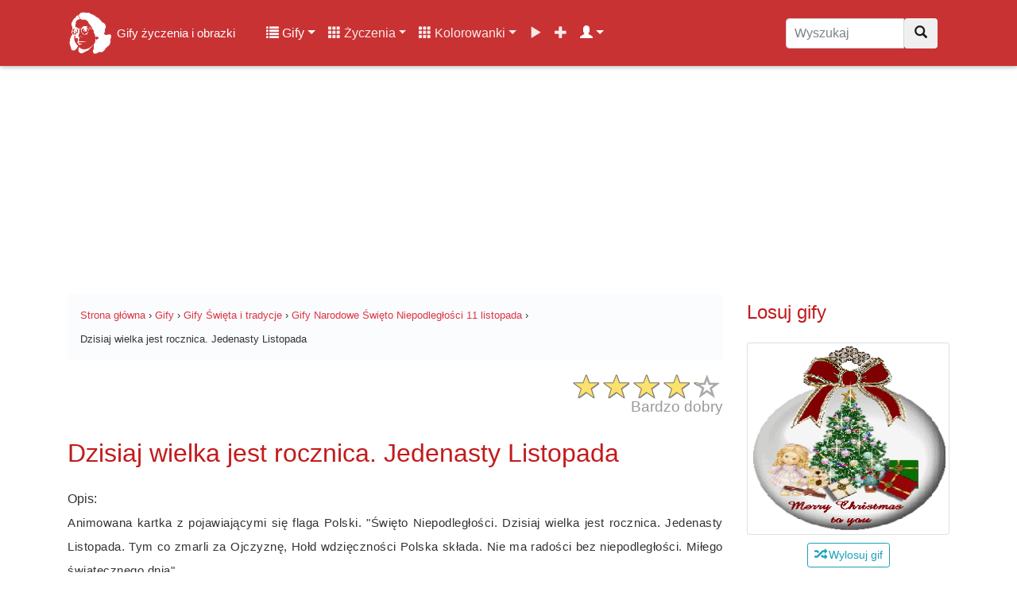

--- FILE ---
content_type: text/html; charset=UTF-8
request_url: https://gifyagusi.pl/obrazek/narodowe-swieto-niepodleglosci-11-listopada/dzisiaj-wielka-jest-rocznica-jedenasty-listopada/
body_size: 14952
content:
<!DOCTYPE html>
<html lang="pl">
  <head>
    <meta charset="utf-8">
    <meta name="viewport" content="width=device-width, initial-scale=1.0, minimum-scale=1.0, maximum-scale=5.0">
    <title>Dzisiaj wielka jest rocznica. Jedenasty Listopada - Gify i obrazki na GifyAgusi.pl</title>
    <meta name="description" content="Dzisiaj wielka jest rocznica. Jedenasty Listopada - Gify i obrazki z życzeniami i wierszykami. ✅ Wysyłaj znajomym darmowe obrazki z kategorii Narodowe Święto Niepodległości 11 listopada już teraz!">
    <meta name="author" content="GifyAgusi.pl">
    <link rel="canonical" href="https://gifyagusi.pl/obrazek/narodowe-swieto-niepodleglosci-11-listopada/dzisiaj-wielka-jest-rocznica-jedenasty-listopada/" />
    <link href="/plugins/opinie/css/star-rating.min.css" media="all" rel="stylesheet" type="text/css" />
    <link rel="preload" href="//img.gifyagusi.pl/2020/11/09/obrazek-gif/narodowe-swieto-niepodleglosci-11-listopada/Dzisiaj wielka jest rocznica. Jedenasty Listopada.gif" as="image"/>    <link rel="stylesheet" href="/css/lightbox.min.css">    <meta property="og:title" content="Dzisiaj wielka jest rocznica. Jedenasty Listopada - Gify i obrazki" />
    <meta property="og:description" content="Dzisiaj wielka jest rocznica. Jedenasty Listopada - Gify i obrazki z życzeniami i wierszykami na każdą okazję. Wysyłaj znajomym darmowe obrazki z kategorii Narodowe Święto Niepodległości 11 listopada już teraz!" />
    <meta property="og:type" content="video.other" />
    <meta property="og:url" content="https://gifyagusi.pl/img/2020/11/09/obrazek-gif/narodowe-swieto-niepodleglosci-11-listopada/Dzisiaj%20wielka%20jest%20rocznica.%20Jedenasty%20Listopada.gif"/>
    <meta property="og:image" content="https://gifyagusi.pl/img/2020/11/09/obrazek-gif/narodowe-swieto-niepodleglosci-11-listopada/Dzisiaj%20wielka%20jest%20rocznica.%20Jedenasty%20Listopada.gif" />
    <meta property="og:image:type" content="image/gif">
    <meta property="og:image:width" content="400" />
    <meta property="og:image:height" content="500" />
    <meta property="fb:app_id" content="1377205792501878" />
<link href="/css/bootstrap.min.css" rel="stylesheet">
    <link href="/css/style.css" rel="stylesheet">    <link href="/css/icons.css" rel="preload stylesheet" as="style">
    <link rel="preload" as="font" href="/fonts/glyphicons-halflings-regular.woff" crossorigin>
    <link rel="apple-touch-icon" sizes="180x180" href="/apple-touch-icon.png">
	<link rel="icon" type="image/png" sizes="32x32" href="/favicon-32x32.png">
	<link rel="icon" type="image/png" sizes="16x16" href="/favicon-16x16.png">
	<link rel="manifest" href="/site.webmanifest">
    <meta name="theme-color" content="#fff"/>
    <link rel="preconnect" href="//pagead2.googlesyndication.com/pagead/js/adsbygoogle.js?client=ca-pub-4219238523276094">
    <link rel="dns-prefetch" href="//pagead2.googlesyndication.com/pagead/js/adsbygoogle.js?client=ca-pub-4219238523276094">
    <link rel="preconnect" href="//img.gifyagusi.pl">
    <link rel="dns-prefetch" href="//img.gifyagusi.pl">
    	<script async src="//pagead2.googlesyndication.com/pagead/js/adsbygoogle.js?client=ca-pub-4219238523276094" crossorigin="anonymous"></script>
  </head>
<body><nav class="navbar navbar-expand-lg navbar-dark fixed-top">
<div class="container">
<a class="navbar-brand" href="/" title="Gify życzenia i obrazki online"><img src="//img.gifyagusi.pl/logo-face.png" alt="Logo" id="logohead"> <span style="font-size:15px">Gify życzenia i obrazki</span></a>
<button class="navbar-toggler" type="button" data-toggle="collapse" data-target="#GifyObrazkiZyczenia" aria-controls="GifyObrazkiZyczenia" aria-expanded="false" aria-label="Toggle navigation"><span class="navbar-toggler-icon"></span></button>
<div class="collapse navbar-collapse" id="GifyObrazkiZyczenia">
<div class="container-fluid"><div class="row">
<div class="col-12 col-lg-9 col-md-9 col-lg-8 col-xl-9">
<ul class="navbar-nav"><li class="nav-item dropdown active"><a class="nav-link dropdown-toggle" href="#" id="userstab" data-toggle="dropdown" aria-haspopup="true" aria-expanded="false"><span class="glyphicon glyphicon-list"></span> Gify</a><div class="dropdown-menu" aria-labelledby="userstab"><a class="dropdown-item" href="/gify/" title="Kategorie"><span class="glyphicon glyphicon-list"></span> Kategorie</a><a class="dropdown-item" href="/gify/dni-tygodnia/poniedzialek/" title="Gify Poniedziałek"><span class="glyphicon glyphicon-fire"></span> Gify Poniedziałek</a><a class="dropdown-item" href="/gify/swieta-i-tradycje/ofiarowanie-panskie/" title="Gify Ofiarowanie Pańskie"><span class="glyphicon glyphicon-fire"></span> Gify Ofiarowanie Pańskie</a><a class="dropdown-item" href="/gify/swieta-i-tradycje/walentynki/" title="Gify Walentynki"><span class="glyphicon glyphicon-fire"></span> Gify Walentynki</a><a class="dropdown-item" href="/gify/swieta-i-tradycje/halloween/" title="Gify Halloween"><span class="glyphicon glyphicon-fire"></span> Gify Halloween</a><a class="dropdown-item" href="/gify/dni-tygodnia/wtorek/" title="Gify Wtorek"><span class="glyphicon glyphicon-fire"></span> Gify Wtorek</a><a class="dropdown-item" href="/popularne-kategorie-gifow/" title="Popularne kategorie"><span class="glyphicon glyphicon-star"></span> Popularne kategorie</a><a class="dropdown-item" href="/popularne-gify/" title="Popularne gify"><span class="glyphicon glyphicon-star"></span> Popularne gify</a><a class="dropdown-item" href="/poczekalnia-gify/" title="Poczekalnia gifów"><span class="glyphicon glyphicon-time"></span> Poczekalnia gifów</a><a class="dropdown-item" href="/dodaj/gify/" title="Dodaj nowe gify"><span class="glyphicon glyphicon-plus"></span> Dodaj gify</a></div></li>
<li class="nav-item dropdown"><a class="nav-link dropdown-toggle" href="#" id="userstab" data-toggle="dropdown" aria-haspopup="true" aria-expanded="false"><span class="glyphicon glyphicon-th"></span> Życzenia</a><div class="dropdown-menu" aria-labelledby="userstab"><a class="dropdown-item" href="/zyczenia/" title="Kategorie"><span class="glyphicon glyphicon-list"></span> Kategorie</a><a class="dropdown-item" href="/zyczenia/na-poniedzialek/" title="Życzenia Na poniedziałek"><span class="glyphicon glyphicon-fire"></span> Życzenia Na poniedziałek</a><a class="dropdown-item" href="/zyczenia/na-dzien-kobiet/" title="Życzenia Na Dzień Kobiet"><span class="glyphicon glyphicon-fire"></span> Życzenia Na Dzień Kobiet</a><a class="dropdown-item" href="/zyczenia/na-boze-narodzenie/" title="Życzenia Na Boże Narodzenie"><span class="glyphicon glyphicon-fire"></span> Życzenia Na Boże Narodzenie</a><a class="dropdown-item" href="/zyczenia/na-dzien-mezczyzn/" title="Życzenia Na Dzień Mężczyzn"><span class="glyphicon glyphicon-fire"></span> Życzenia Na Dzień Mężczyzn</a><a class="dropdown-item" href="/zyczenia/urodzinowe/" title="Życzenia Urodzinowe"><span class="glyphicon glyphicon-fire"></span> Życzenia Urodzinowe</a><a class="dropdown-item" href="/popularne-kategorie-zyczen/" title="Popularne kategorie"><span class="glyphicon glyphicon-star"></span> Popularne kategorie</a><a class="dropdown-item" href="/popularne-zyczenia/" title="Popularne życzenia"><span class="glyphicon glyphicon-star"></span> Popularne życzenia</a></div></li>
<li class="nav-item dropdown"><a class="nav-link dropdown-toggle" href="#" id="userstab" data-toggle="dropdown" aria-haspopup="true" aria-expanded="false"><span class="glyphicon glyphicon-th"></span> Kolorowanki</a><div class="dropdown-menu" aria-labelledby="userstab"><a class="dropdown-item" href="/kolorowanki/" title="Kolorowanki"><span class="glyphicon glyphicon-picture"></span> Kolorowanki</a><a class="dropdown-item" href="/kolorowanki/pusheen/" title="Kolorowanki Pusheen"><span class="glyphicon glyphicon-fire"></span> Kolorowanki Pusheen</a><a class="dropdown-item" href="/kolorowanki/my-little-pony/" title="Kolorowanki My Little Pony"><span class="glyphicon glyphicon-fire"></span> Kolorowanki My Little Pony</a><a class="dropdown-item" href="/kolorowanki/psi-patrol/" title="Kolorowanki Psi Patrol"><span class="glyphicon glyphicon-fire"></span> Kolorowanki Psi Patrol</a><a class="dropdown-item" href="/kolorowanki/minecraft/" title="Kolorowanki Minecraft"><span class="glyphicon glyphicon-fire"></span> Kolorowanki Minecraft</a><a class="dropdown-item" href="/kolorowanki/samochody/" title="Kolorowanki Samochody"><span class="glyphicon glyphicon-fire"></span> Kolorowanki Samochody</a></div></li>
<li class="nav-item "><a class="nav-link" href="/filmy/" title="Filmy"><span class="glyphicon glyphicon-play"></span></a></li>
<li class="nav-item "><a class="nav-link" href="/dodaj/" title="Dodaj"><span class="glyphicon glyphicon-plus"></span></a></li>
<li class="nav-item dropdown active"><a class="nav-link dropdown-toggle" href="#" id="userstab" data-toggle="dropdown" aria-haspopup="true" aria-expanded="false"> <span class="glyphicon glyphicon-user"></span></a><div class="dropdown-menu" aria-labelledby="userstab"><a class="dropdown-item" href="/rejestracja/" title="Rejestracja"><span class="glyphicon glyphicon-plus"></span> Rejestracja</a><a class="dropdown-item" href="/logowanie/" title="Logowanie"><span class="glyphicon glyphicon-log-in"></span> Logowanie</a></div></li>
</ul>
</div>
<div class="col-12 col-md-12 col-lg-2 col-xl-3"><form class="navbar-form" role="search" method="post" action="/wyszukaj.php"><div class="input-group"><input type="text" class="form-control search-nav search-box" placeholder="Wyszukaj" name="q" value=""><div class="input-group-btn"><button class="btn btn-default" type="submit" title="Wyszukaj"><i class="glyphicon glyphicon-search"></i></button></div></div></form></div>
</div>
</div>
</div>
</div>
<div class="progress-bar progress-bar-top" id="myBar"></div>
</nav>
<div class="adheader"><ins class="adsbygoogle" style="display:inline-block;width:970px;height:250px" data-ad-client="ca-pub-4219238523276094" data-ad-slot="1708040363"></ins> <script> (adsbygoogle = window.adsbygoogle || []).push({}); </script></div>
<div class="container site-content"><div class="row flex-md-row">
<div class="col-12 col-xl-9">
<small class="smalltop">
<ol class="breadcrumb" itemscope itemtype="https://schema.org/BreadcrumbList">
<li itemprop="itemListElement" itemscope itemtype="https://schema.org/ListItem"><a itemprop="item" href="https://gifyagusi.pl/"><span itemprop="name">Strona główna</span></a><meta itemprop="position" content="1" /></li>
<li>&nbsp;›&nbsp;</li>
<li itemprop="itemListElement" itemscope itemtype="https://schema.org/ListItem"><a itemprop="item" href="https://gifyagusi.pl/gify/"><span itemprop="name">Gify</span></a><meta itemprop="position" content="2" /></li>
<li>&nbsp;›&nbsp;</li>
<li itemprop="itemListElement" itemscope itemtype="https://schema.org/ListItem"><a itemprop="item" href="https://gifyagusi.pl/gify/swieta-i-tradycje/"><span itemprop="name">Gify Święta i tradycje</span></a><meta itemprop="position" content="3" /></li>
<li>&nbsp;›&nbsp;</li>
<li itemprop="itemListElement" itemscope itemtype="https://schema.org/ListItem"><a itemprop="item" href="https://gifyagusi.pl/gify/swieta-i-tradycje/narodowe-swieto-niepodleglosci-11-listopada/"><span itemprop="name">Gify Narodowe Święto Niepodległości 11 listopada</span></a><meta itemprop="position" content="4" /></li>
<li>&nbsp;›&nbsp;</li>
<li itemprop="itemListElement" itemscope itemtype="https://schema.org/ListItem"><span itemprop="name">Dzisiaj wielka jest rocznica. Jedenasty Listopada</span><meta itemprop="position" content="5" /></li>
</ol>
</small>
<div class="produktratingbox"><div class="produktrating"><input value="4.15" type="number" class="rating hide" min=0 max=5 step=1 data-size="xs" data-stars="5" productId="9167"><div itemscope itemtype="http://schema.org/Organization" class="hide"><span itemprop="name">Dzisiaj wielka jest rocznica. Jedenasty Listopada</span><span itemprop="description"><p>Animowana kartka z pojawiającymi się flaga Polski. &quot;Święto Niepodległości.&nbsp;Dzisiaj wielka jest rocznica. Jedenasty Listopada. Tym co zmarli za Ojczyznę, Hołd wdzięczności Polska składa. Nie ma radości bez niepodległości. Miłego świątecznego dnia&quot;.</p>
</span><span itemprop="brand">GifyAgusi.pl</span><span itemprop="image">https://gifyagusi.pl/img/2020/11/09/obrazek-gif/narodowe-swieto-niepodleglosci-11-listopada/Dzisiaj%20wielka%20jest%20rocznica.%20Jedenasty%20Listopada.gif</span><span itemprop="sku" /> 9167</span><div itemprop="review" itemscope itemtype="http://schema.org/Review"><span itemprop="name" /> <p>Animowana kartka z pojawiającymi się flaga Polski. &quot;Święto Niepodległości.&nbsp;Dzisiaj wielka jest rocznica. Jedenasty Listopada. Tym co zmarli za Ojczyznę, Hołd wdzięczności Polska składa. Nie ma radości bez niepodległości. Miłego świątecznego dnia&quot;.</p>
</span><span itemprop="author" itemtype="http://schema.org/Person" itemscope=""/><a href="https://gifyagusi.pl/user/agusia/" rel="author" itemprop="url"><span itemprop="name">Agusia</span></a></span></div><div itemprop="offers" itemscope itemtype="https://schema.org/Offer">Cena <span itemprop="priceCurrency" content="PLN">PLN</span> <span itemprop="price" content="0">0</span><span itemprop="itemCondition" href="https://schema.org/NewCondition" /> Nowy</span><span itemprop="sku" /> 9167</span><span itemprop="priceValidUntil" />2026-02-09</span><span itemprop="availability" href="http://schema.org/InStock" />http://schema.org/InStock</span><span itemprop="url" href="https://gifyagusi.pl/obrazek/narodowe-swieto-niepodleglosci-11-listopada/dzisiaj-wielka-jest-rocznica-jedenasty-listopada/" />https://gifyagusi.pl/obrazek/narodowe-swieto-niepodleglosci-11-listopada/dzisiaj-wielka-jest-rocznica-jedenasty-listopada/</span></div><div itemprop="aggregateRating" itemscope itemtype="http://schema.org/AggregateRating">Ocena: <span itemprop="ratingValue">4.15</span></br>Głosy: <span itemprop="ratingCount">27</span><div itemprop="itemReviewed" itemtype="http://schema.org/MediaObject" itemscope><meta itemprop="name" content="Dzisiaj wielka jest rocznica. Jedenasty Listopada" /></div> <meta itemprop="worstRating" content="1" /> <meta itemprop="bestRating" content="5" /></div></div><script type="application/ld+json">{ "@context": "https://schema.org/", "@type": "CreativeWorkSeries", "name": "Dzisiaj wielka jest rocznica. Jedenasty Listopada", "aggregateRating": { "@type": "AggregateRating", "ratingValue": "4.15", "bestRating": "5", "ratingCount": "27" }}</script></div></div>
<h1 class="my-4">Dzisiaj wielka jest rocznica. Jedenasty Listopada</h1>
<div class="my-3 bg-white rounded box-shadow">Opis: <p>Animowana kartka z pojawiającymi się flaga Polski. &quot;Święto Niepodległości.&nbsp;Dzisiaj wielka jest rocznica. Jedenasty Listopada. Tym co zmarli za Ojczyznę, Hołd wdzięczności Polska składa. Nie ma radości bez niepodległości. Miłego świątecznego dnia&quot;.</p>
</div><div class="col-12 text-center"><ins class="adsbygoogle" style="display:inline-block;width:728px;height:90px" data-ad-client="ca-pub-4219238523276094" data-ad-slot="6037687016"></ins> <script> (adsbygoogle = window.adsbygoogle || []).push({}); </script></div>
<div class="col-12 text-center nextprev"><a href="/obrazek/narodowe-swieto-niepodleglosci-11-listopada/dziewczynka-z-flagami-polski/" title="Dziewczynka z flagami Polski" class="like btn btn-outline-info" /><i class="glyphicon glyphicon-arrow-left"></i> <img data-src="/img/2020/11/09/obrazek-gif/narodowe-swieto-niepodleglosci-11-listopada/img-thumb/Dziewczynka z flagami Polski.gif" width="24" height="24" class="img-more lazy" alt="Dziewczynka z flagami Polski"> Poprzedni</a> <a href="/obrazek/narodowe-swieto-niepodleglosci-11-listopada/dzis-w-rocznice-tych-wydarzen-pokornie-ze-czcia-chylmy-glowy/" title="Dziś w rocznicę tych wydarzeń pokornie ze czcią chylmy głowy" class="like btn btn-outline-info"/>Następny <img data-src="/img/2020/11/09/obrazek-gif/narodowe-swieto-niepodleglosci-11-listopada/img-thumb/Dziś w rocznicę tych wydarzeń pokornie ze czcią chylmy głowy.gif" width="24" height="24" class="img-more lazy" alt="Dziś w rocznicę tych wydarzeń pokornie ze czcią chylmy głowy"> <i class="glyphicon glyphicon-arrow-right"></i></a></div>
<div class="col-12 gifbox"><a href="#action" title="Dzisiaj wielka jest rocznica. Jedenasty Listopada">
<img src="//img.gifyagusi.pl/2020/11/09/obrazek-gif/narodowe-swieto-niepodleglosci-11-listopada/Dzisiaj wielka jest rocznica. Jedenasty Listopada.gif" width="250" height="200" alt="Dzisiaj wielka jest rocznica. Jedenasty Listopada" title="Dzisiaj wielka jest rocznica. Jedenasty Listopada" class="obrazek-gify text-center"></a></div>
<div class="col-12 text-center"><ins class="adsbygoogle" style="display:inline-block;width:336px;height:100px" data-ad-client="ca-pub-4219238523276094" data-ad-slot="4204235591"></ins> <script> (adsbygoogle = window.adsbygoogle || []).push({}); </script></div>
<div class="col-12 text-center" style="margin:5px auto;"><button type="button" id="like_91679999_1359100165" class="like btn btn-outline-primary reaction" /><img width="48" height="48" class="img-more lazy" alt="Lubię to" data-src="/plugins/like/img/reactions_like.png"> <span id="likes_91679999_1359100165">0</span></button> 
<button type="button" id="love_91679999_1359100165" class="love btn btn-outline-danger reaction" /><img width="48" height="48" class="img-more lazy" alt="Kocham" data-src="/plugins/like/img/reactions_love.png"> <span id="loves_91679999_1359100165">0</span></button>
<button type="button" id="smile_91679999_1359100165" class="smile btn btn-outline-warning reaction" /><img width="48" height="48" class="img-more lazy" alt="Śmieszne" data-src="/plugins/like/img/reactions_haha.png"> <span id="smiles_91679999_1359100165">0</span></button>
<button type="button" id="sad_91679999_1359100165" class="sad btn btn-outline-info reaction" /><img width="48" height="48" class="img-more lazy" alt="Smutne" data-src="/plugins/like/img/reactions_sad.png"> <span id="sads_91679999_1359100165">0</span></button> 
<button type="button" id="wow_91679999_1359100165" class="wow btn btn-outline-success reaction" /><img width="48" height="48" class="img-more lazy" alt="Wow" data-src="/plugins/like/img/reactions_wow.png"> <span id="wows_91679999_1359100165">0</span></button> 
<button type="button" id="unlike_91679999_1359100165" class="unlike btn btn-outline-danger reaction" /><img width="48" height="48" class="img-more lazy" alt="Nie lubię" data-src="/plugins/like/img/reactions_angry.png"> <span id="unlikes_91679999_1359100165">0</span></button> </div>
<div class="col-12 text-center" id="action"><ins class="adsbygoogle" style="display:inline-block;width:336px;height:280px" data-ad-client="ca-pub-4219238523276094" data-ad-slot="8267571671"></ins> <script> (adsbygoogle = window.adsbygoogle || []).push({}); </script></div>
<div class="col-12 text-center">
<div class="titlebig">Dzisiaj wielka jest rocznica. Jedenasty Listopada</div>
 
<a type="button" target="_blank" rel="nofollow" href="/pobierz.php?gif=Dzisiaj wielka jest rocznica. Jedenasty Listopada&url=L2ltZy8yMDIwLzExLzA5L29icmF6ZWstZ2lmL25hcm9kb3dlLXN3aWV0by1uaWVwb2RsZWdsb3NjaS0xMS1saXN0b3BhZGEvRHppc2lhaiB3aWVsa2EgamVzdCByb2N6bmljYS4gSmVkZW5hc3R5IExpc3RvcGFkYS5naWY=&h=1301115978" class="btn btn-outline-danger edit_hover_class example-image-link copy"><i class="glyphicon glyphicon-download success"></i> Pobierz</a>
<a type="button" href="/wyslij/gify/9167/" title="Kartka" class="btn btn-outline-danger edit_hover_class example-image-link copy"><i class="glyphicon glyphicon-send success"></i> Kartka</a>
<a type="button" href="#komentarze" title="Komentarze" class="btn btn-outline-danger edit_hover_class example-image-link copy"><i class="glyphicon glyphicon-comment success"></i> Komentarze</a>
<a type="button" href="#share" title="Udostępnij" class="btn btn-outline-danger edit_hover_class example-image-link copy"><i class="glyphicon glyphicon-share-alt success"></i> Udostępnij</a>
</div>
<h2 class="my-4">Informacje</h2><div class="col-12 text-center"><ins class="adsbygoogle" style="display:block" data-ad-client="ca-pub-4219238523276094" data-ad-slot="4638467792" data-ad-format="auto" data-full-width-responsive="true"></ins> <script> (adsbygoogle = window.adsbygoogle || []).push({}); </script>
</div>
<p class="my-3 bg-white rounded box-shadow">Dzisiaj wielka jest rocznica. Jedenasty Listopada posiada rozszerzenie .gif co oznacza, że jest to obrazek animowany (ruchomy gif), został on opublikowany w serwisie w dniu 2020-11-09 w kategorii <a href="/gify/swieta-i-tradycje/narodowe-swieto-niepodleglosci-11-listopada/" title="Gify Narodowe Święto Niepodległości 11 listopada">Narodowe Święto Niepodległości 11 listopada</a>. Ilość pobrań/wyświetleń grafiki w dniu dzisiejszym: 0.</p>
<p>Typ: <span class="badge badge-success mobile-ok">GIF</span> Szerokość: <span class="badge badge-primary mobile-ok">250 px</span> Wysokość: <span class="badge badge-primary mobile-ok">200 px</span> Rozmiar: <span class="badge badge-info mobile-ok">150.04 kB</span></p><p>Opublikowała: <img data-src="https://images.gifyagusi.pl/avatars/user_Moniczka.jpg" alt="Moniczka" class="rounded-left icon-last lazy"> Moniczka</p>
<h3 class="my-4" id="share">Udostępnij obrazek</h3>
<div class="form-inline bg-light">
<button class="btn btn-outline-danger col-5" onclick="skopiuj_to()"><i class="glyphicon glyphicon-link" aria-hidden="true"></i> Skopiuj</button>
<input class="form-control form-control-wyslij col-7" type="text" value="https://gifyagusi.pl/obrazek/narodowe-swieto-niepodleglosci-11-listopada/dzisiaj-wielka-jest-rocznica-jedenasty-listopada/" onclick="skopiuj_to()" aria-label="Skopiuj link" id="link_adress">
</div>
<div class="row my-4">
<div class="col-6 col-sm-4 col-md-4 col-lg-2 social-btn-holder"><a title="Facebook" class="btn btn-primary btn-block" target="_BLANK" rel="nofollow noopener" href="//www.facebook.com/sharer/sharer.php?u=https://gifyagusi.pl/obrazek/narodowe-swieto-niepodleglosci-11-listopada/dzisiaj-wielka-jest-rocznica-jedenasty-listopada/&quote=https://gifyagusi.pl/obrazek/narodowe-swieto-niepodleglosci-11-listopada/dzisiaj-wielka-jest-rocznica-jedenasty-listopada/ Dzisiaj wielka jest rocznica. Jedenasty Listopada">Facebook</a></div>
<div class="col-6 col-sm-4 col-md-4 col-lg-2 social-btn-holder"><a title="Messenger" class="btn btn-secondary btn-block" target="_BLANK" rel="nofollow noopener" href="fb-messenger://share/?link=https://gifyagusi.pl/obrazek/narodowe-swieto-niepodleglosci-11-listopada/dzisiaj-wielka-jest-rocznica-jedenasty-listopada/&app_id=639704036446025">Messenger</a></div>
<div class="col-6 col-sm-4 col-md-4 col-lg-2 social-btn-holder"><a title="WhatsApp" class="btn btn-success btn-block" target="_BLANK" rel="nofollow noopener" href="whatsapp://send?text=https://gifyagusi.pl/obrazek/narodowe-swieto-niepodleglosci-11-listopada/dzisiaj-wielka-jest-rocznica-jedenasty-listopada/">WhatsApp</a></div>
<div class="col-6 col-sm-4 col-md-4 col-lg-2 social-btn-holder"><a title="Instagram" class="btn btn-danger btn-block" target="_BLANK" rel="nofollow noopener" href="//www.instagram.com/?url=https://gifyagusi.pl/obrazek/narodowe-swieto-niepodleglosci-11-listopada/dzisiaj-wielka-jest-rocznica-jedenasty-listopada/">Instagram</a></div>
<div class="col-6 col-sm-4 col-md-4 col-lg-2 social-btn-holder"><a title="Twitter" class="btn btn-info btn-block" target="_BLANK" rel="nofollow noopener" href="//twitter.com/home/?status=https://gifyagusi.pl/obrazek/narodowe-swieto-niepodleglosci-11-listopada/dzisiaj-wielka-jest-rocznica-jedenasty-listopada/">Twitter</a></div>
<div class="col-6 col-sm-4 col-md-4 col-lg-2 social-btn-holder"><a title="Gadu Gadu" class="btn btn-warning btn-block" target="_BLANK" rel="nofollow noopener" href="//www.gg.pl/polec?url=https://gifyagusi.pl/obrazek/narodowe-swieto-niepodleglosci-11-listopada/dzisiaj-wielka-jest-rocznica-jedenasty-listopada/">Gadu Gadu</a></div>
<div class="col-6 col-sm-4 col-md-4 col-lg-2 social-btn-holder"><a title="Skype" class="btn btn-info btn-block" target="_BLANK" rel="nofollow noopener" href="//web.skype.com/share?url=https://gifyagusi.pl/obrazek/narodowe-swieto-niepodleglosci-11-listopada/dzisiaj-wielka-jest-rocznica-jedenasty-listopada/">Skype</a></div>
<div class="col-6 col-sm-4 col-md-4 col-lg-2 social-btn-holder"><a title="Pinterest" class="btn btn-danger btn-block" target="_BLANK" rel="nofollow noopener" href="//pinterest.com/pin/create/link/?url=https://gifyagusi.pl/obrazek/narodowe-swieto-niepodleglosci-11-listopada/dzisiaj-wielka-jest-rocznica-jedenasty-listopada/">Pinterest</a></div>
<div class="col-6 col-sm-4 col-md-4 col-lg-2 social-btn-holder"><a title="Email" class="btn btn-secondary btn-block" target="_BLANK" rel="nofollow noopener" href="mailto:?body=https://gifyagusi.pl/obrazek/narodowe-swieto-niepodleglosci-11-listopada/dzisiaj-wielka-jest-rocznica-jedenasty-listopada/">Email</a></div>
</div>
<div class="input-group"><div class="input-group-prepend"><span class="input-group-text">HTML</span></div><textarea class="form-control" style="margin-top:0;padding:0;" aria-label="BBCode"><a href="https://gifyagusi.pl/obrazek/narodowe-swieto-niepodleglosci-11-listopada/dzisiaj-wielka-jest-rocznica-jedenasty-listopada/" title="Dzisiaj wielka jest rocznica. Jedenasty Listopada"><img src="https://img.gifyagusi.pl/2020/11/09/obrazek-gif/narodowe-swieto-niepodleglosci-11-listopada/Dzisiaj%20wielka%20jest%20rocznica.%20Jedenasty%20Listopada.gif"></a></textarea></div>
<div class="input-group" style="margin-top:10px;"><div class="input-group-prepend"><span class="input-group-text">BBCode</span></div><textarea class="form-control" style="margin-top:0;padding:0;" aria-label="BBCode">[url=https://gifyagusi.pl/obrazek/narodowe-swieto-niepodleglosci-11-listopada/dzisiaj-wielka-jest-rocznica-jedenasty-listopada/][img]https://img.gifyagusi.pl/2020/11/09/obrazek-gif/narodowe-swieto-niepodleglosci-11-listopada/Dzisiaj%20wielka%20jest%20rocznica.%20Jedenasty%20Listopada.gif[/img][/url]</textarea></div>
<div class="input-group" style="margin-top:10px;"><div class="input-group-prepend"><span class="input-group-text">Facebook</span></div><textarea class="form-control" style="margin-top:0;padding:0;" aria-label="Facebook">https://gifyagusi.pl/obrazek/narodowe-swieto-niepodleglosci-11-listopada/dzisiaj-wielka-jest-rocznica-jedenasty-listopada/
Dzisiaj wielka jest rocznica. Jedenasty Listopada</textarea></div><div id="accordion">
<div class="card e-kartka">
<a class="btn btn-link e-kartka-link" data-toggle="collapse" data-target="#Kartka-dzisiaj-wielka-jest-rocznica-jedenasty-listopada" aria-expanded="true" aria-controls="Kartka-dzisiaj-wielka-jest-rocznica-jedenasty-listopada"><div class="card-header btn-outline-danger" id="KartkaZyczenia"><h4><i class="glyphicon glyphicon-send" aria-hidden="true"></i> Kartka z życzeniami</h4></div></a>
<div id="Kartka-dzisiaj-wielka-jest-rocznica-jedenasty-listopada" class="collapse" aria-labelledby="KartkaZyczenia" data-parent="#accordion">
<div class="card-body kartka-body">
<div class="row">
<div class="col-12">
<form action="" method="post" class="ekartka-form">
<div class="form-row">
<div class="form-group col-md-6">
<label for="inputEmail4">Adresat Email <small>email, do której wysyłasz e-kartkę</small></label>
<input type="email" class="form-control" id="inputEmail1" name="AdresEmail1" placeholder="E-mail" value="">
</div>
<div class="form-group col-md-6">
<label for="inputEmail4">Nadawca Email <small>Twój adres e-mail</small></label>
<input type="email" class="form-control" id="inputEmail2" name="AdresEmail2" placeholder="E-mail" value="">
</div>
</div>
<div class="form-group">
<label for="inputAddress">Twoje imię, nazwisko lub podpis</label>
<input type="text" class="form-control" id="podpis" name="Podpis" placeholder="Imię i nazwisko" value="">
</div>
<div class="form-group">
<label for="exampleFormControlTextarea1">Tekst wiadomości lub osobiste życzenia</label>
<textarea class="form-control" id="exampleFormControlTextarea1" name="Wiadomosc" rows="3" placeholder="Tekst wiadomości lub osobiste życzenia"></textarea>
</div>
<button type="submit" class="btn btn-secondary btn-lg">Wyślij e-kartkę na e-mail</button>
</form>
</div></div>
</div>
</div>
</div>
</div> 
<h3 class="my-4" id="share">Podobne gify i obrazki</h3>
<div class="card card-outline-secondary my-4"><a href="/gify/swieta-i-tradycje/narodowe-swieto-niepodleglosci-11-listopada/" title="Gify Narodowe Święto Niepodległości 11 listopada" class="gonice"><div class="card-header">Gify Narodowe Święto Niepodległości 11 listopada</div></a>
<div class="card-body">
<div class="row">
<div class="col-12 col-lg-4 col-md-4 col-sm-6 portfolio-item"><a href="/obrazek/narodowe-swieto-niepodleglosci-11-listopada/w-holdzie-zolnierzom-11-listopada/" title="W hołdzie żołnierzom 11 Listopada"><div data-src="//img.gifyagusi.pl/2018/11/10/obrazek-gif/narodowe-swieto-niepodleglosci-11-listopada/w hołdzie żołnierzom 11 listopada.gif" class="obrazek-thumb-more lazy"></div></a>

<div class="reactions-all"><button type="button" id="like_15049999_1359100165" class="like btn btn-xs btn-primary reaction-small" /><img width="14" height="14" class="lazy" style="margin-top:-2px;" alt="Lubię to" data-src="/plugins/like/img/reactions_like.png"> <span id="likes_15049999_1359100165">2</span></button> 
<button type="button" id="love_15049999_1359100165" class="love btn btn-danger reaction-small" /><img width="14" height="14" class="lazy" style="margin-top:-2px;" alt="Kocham" data-src="/plugins/like/img/reactions_love.png"> <span id="loves_15049999_1359100165">7</span></button>
<button type="button" id="smile_15049999_1359100165" class="smile btn btn-warning reaction-small" /><img width="14" height="14" class="lazy" style="margin-top:-2px;" alt="Śmieszne" data-src="/plugins/like/img/reactions_haha.png"> <span id="smiles_15049999_1359100165">1</span></button>
<button type="button" id="sad_15049999_1359100165" class="sad btn btn-info reaction-small" /><img width="14" height="14" class="lazy" style="margin-top:-2px;" alt="Smutne" data-src="/plugins/like/img/reactions_sad.png"> <span id="sads_15049999_1359100165">0</span></button> 
<button type="button" id="wow_15049999_1359100165" class="wow btn btn-success reaction-small" /><img width="14" height="14" class="lazy" style="margin-top:-2px;" alt="Wow" data-src="/plugins/like/img/reactions_wow.png"> <span id="wows_15049999_1359100165">0</span></button> 
<button type="button" id="unlike_15049999_1359100165" class="unlike btn btn-xs btn-danger reaction-small" /><img width="14" height="14" class="lazy" style="margin-top:-2px;" alt="Nie lubię" data-src="/plugins/like/img/reactions_angry.png"> <span id="unlikes_15049999_1359100165">0</span></button></div>
</div>
<div class="col-12 col-lg-8 col-md-8 col-sm-6 portfolio-item"><a href="/obrazek/narodowe-swieto-niepodleglosci-11-listopada/w-holdzie-zolnierzom-11-listopada/" title="W hołdzie żołnierzom 11 Listopada"><h4>W hołdzie żołnierzom 11 Listopada</h4></a><p>Animowany obrazek z orłem w koronie, z biało czerwonymi flagami, napis 11...</p></div></div><hr><div class="row">
<div class="col-12 col-lg-4 col-md-4 col-sm-6 portfolio-item"><a href="/obrazek/narodowe-swieto-niepodleglosci-11-listopada/swieto-niepodleglosci-witamy/" title="Święto Niepodległości witamy"><div data-src="//img.gifyagusi.pl/2018/11/07/obrazek-gif/narodowe-swieto-niepodleglosci-11-listopada/święto niepodległości witamy.gif" class="obrazek-thumb-more lazy"></div></a>

<div class="reactions-all"><button type="button" id="like_14959999_1359100165" class="like btn btn-xs btn-primary reaction-small" /><img width="14" height="14" class="lazy" style="margin-top:-2px;" alt="Lubię to" data-src="/plugins/like/img/reactions_like.png"> <span id="likes_14959999_1359100165">0</span></button> 
<button type="button" id="love_14959999_1359100165" class="love btn btn-danger reaction-small" /><img width="14" height="14" class="lazy" style="margin-top:-2px;" alt="Kocham" data-src="/plugins/like/img/reactions_love.png"> <span id="loves_14959999_1359100165">2</span></button>
<button type="button" id="smile_14959999_1359100165" class="smile btn btn-warning reaction-small" /><img width="14" height="14" class="lazy" style="margin-top:-2px;" alt="Śmieszne" data-src="/plugins/like/img/reactions_haha.png"> <span id="smiles_14959999_1359100165">0</span></button>
<button type="button" id="sad_14959999_1359100165" class="sad btn btn-info reaction-small" /><img width="14" height="14" class="lazy" style="margin-top:-2px;" alt="Smutne" data-src="/plugins/like/img/reactions_sad.png"> <span id="sads_14959999_1359100165">0</span></button> 
<button type="button" id="wow_14959999_1359100165" class="wow btn btn-success reaction-small" /><img width="14" height="14" class="lazy" style="margin-top:-2px;" alt="Wow" data-src="/plugins/like/img/reactions_wow.png"> <span id="wows_14959999_1359100165">0</span></button> 
<button type="button" id="unlike_14959999_1359100165" class="unlike btn btn-xs btn-danger reaction-small" /><img width="14" height="14" class="lazy" style="margin-top:-2px;" alt="Nie lubię" data-src="/plugins/like/img/reactions_angry.png"> <span id="unlikes_14959999_1359100165">0</span></button></div>
</div>
<div class="col-12 col-lg-8 col-md-8 col-sm-6 portfolio-item"><a href="/obrazek/narodowe-swieto-niepodleglosci-11-listopada/swieto-niepodleglosci-witamy/" title="Święto Niepodległości witamy"><h4>Święto Niepodległości witamy</h4></a><p>Kartka z flagą biało czerwoną z napisem:

&quot;Dziś w całej Polsce...</p></div></div><hr><div class="row">
<div class="col-12 col-lg-4 col-md-4 col-sm-6 portfolio-item"><a href="/obrazek/narodowe-swieto-niepodleglosci-11-listopada/niepodleglosc-wiersz/" title="Niepodległość wiersz"><div data-src="//img.gifyagusi.pl/2018/11/06/obrazek-gif/narodowe-swieto-niepodleglosci-11-listopada/niepodległość wiersz.gif" class="obrazek-thumb-more lazy"></div></a>

<div class="reactions-all"><button type="button" id="like_14929999_1359100165" class="like btn btn-xs btn-primary reaction-small" /><img width="14" height="14" class="lazy" style="margin-top:-2px;" alt="Lubię to" data-src="/plugins/like/img/reactions_like.png"> <span id="likes_14929999_1359100165">2</span></button> 
<button type="button" id="love_14929999_1359100165" class="love btn btn-danger reaction-small" /><img width="14" height="14" class="lazy" style="margin-top:-2px;" alt="Kocham" data-src="/plugins/like/img/reactions_love.png"> <span id="loves_14929999_1359100165">1</span></button>
<button type="button" id="smile_14929999_1359100165" class="smile btn btn-warning reaction-small" /><img width="14" height="14" class="lazy" style="margin-top:-2px;" alt="Śmieszne" data-src="/plugins/like/img/reactions_haha.png"> <span id="smiles_14929999_1359100165">1</span></button>
<button type="button" id="sad_14929999_1359100165" class="sad btn btn-info reaction-small" /><img width="14" height="14" class="lazy" style="margin-top:-2px;" alt="Smutne" data-src="/plugins/like/img/reactions_sad.png"> <span id="sads_14929999_1359100165">0</span></button> 
<button type="button" id="wow_14929999_1359100165" class="wow btn btn-success reaction-small" /><img width="14" height="14" class="lazy" style="margin-top:-2px;" alt="Wow" data-src="/plugins/like/img/reactions_wow.png"> <span id="wows_14929999_1359100165">0</span></button> 
<button type="button" id="unlike_14929999_1359100165" class="unlike btn btn-xs btn-danger reaction-small" /><img width="14" height="14" class="lazy" style="margin-top:-2px;" alt="Nie lubię" data-src="/plugins/like/img/reactions_angry.png"> <span id="unlikes_14929999_1359100165">2</span></button></div>
</div>
<div class="col-12 col-lg-8 col-md-8 col-sm-6 portfolio-item"><a href="/obrazek/narodowe-swieto-niepodleglosci-11-listopada/niepodleglosc-wiersz/" title="Niepodległość wiersz"><h4>Niepodległość wiersz</h4></a><p>Obrazek z wierszem Marcina Wolskiego...</p></div></div><hr><div class="row">
<div class="col-12 col-lg-4 col-md-4 col-sm-6 portfolio-item"><a href="/obrazek/narodowe-swieto-niepodleglosci-11-listopada/11-listopada-dziewczynka-z-flaga/" title="11 listopada dziewczynka z flagą"><div data-src="//img.gifyagusi.pl/2018/11/07/obrazek-gif/narodowe-swieto-niepodleglosci-11-listopada/11 listopada dziewczynka z flagą.gif" class="obrazek-thumb-more lazy"></div></a>

<div class="reactions-all"><button type="button" id="like_14949999_1359100165" class="like btn btn-xs btn-primary reaction-small" /><img width="14" height="14" class="lazy" style="margin-top:-2px;" alt="Lubię to" data-src="/plugins/like/img/reactions_like.png"> <span id="likes_14949999_1359100165">0</span></button> 
<button type="button" id="love_14949999_1359100165" class="love btn btn-danger reaction-small" /><img width="14" height="14" class="lazy" style="margin-top:-2px;" alt="Kocham" data-src="/plugins/like/img/reactions_love.png"> <span id="loves_14949999_1359100165">0</span></button>
<button type="button" id="smile_14949999_1359100165" class="smile btn btn-warning reaction-small" /><img width="14" height="14" class="lazy" style="margin-top:-2px;" alt="Śmieszne" data-src="/plugins/like/img/reactions_haha.png"> <span id="smiles_14949999_1359100165">0</span></button>
<button type="button" id="sad_14949999_1359100165" class="sad btn btn-info reaction-small" /><img width="14" height="14" class="lazy" style="margin-top:-2px;" alt="Smutne" data-src="/plugins/like/img/reactions_sad.png"> <span id="sads_14949999_1359100165">0</span></button> 
<button type="button" id="wow_14949999_1359100165" class="wow btn btn-success reaction-small" /><img width="14" height="14" class="lazy" style="margin-top:-2px;" alt="Wow" data-src="/plugins/like/img/reactions_wow.png"> <span id="wows_14949999_1359100165">0</span></button> 
<button type="button" id="unlike_14949999_1359100165" class="unlike btn btn-xs btn-danger reaction-small" /><img width="14" height="14" class="lazy" style="margin-top:-2px;" alt="Nie lubię" data-src="/plugins/like/img/reactions_angry.png"> <span id="unlikes_14949999_1359100165">0</span></button></div>
</div>
<div class="col-12 col-lg-8 col-md-8 col-sm-6 portfolio-item"><a href="/obrazek/narodowe-swieto-niepodleglosci-11-listopada/11-listopada-dziewczynka-z-flaga/" title="11 listopada dziewczynka z flagą"><h4>11 listopada dziewczynka z flagą</h4></a><p>Kartka z dziewczynką trzymająca flagę biało czerwoną i napis:

11...</p></div></div><hr><div class="row">
<div class="col-12 col-lg-4 col-md-4 col-sm-6 portfolio-item"><a href="/obrazek/narodowe-swieto-niepodleglosci-11-listopada/bog-honor-ojczyzna-11-listopada/" title="Bóg honor ojczyzna 11 listopada"><div data-src="//img.gifyagusi.pl/2018/11/10/obrazek-gif/narodowe-swieto-niepodleglosci-11-listopada/bóg honor ojczyzna 11 listopada.gif" class="obrazek-thumb-more lazy"></div></a>

<div class="reactions-all"><button type="button" id="like_14999999_1359100165" class="like btn btn-xs btn-primary reaction-small" /><img width="14" height="14" class="lazy" style="margin-top:-2px;" alt="Lubię to" data-src="/plugins/like/img/reactions_like.png"> <span id="likes_14999999_1359100165">0</span></button> 
<button type="button" id="love_14999999_1359100165" class="love btn btn-danger reaction-small" /><img width="14" height="14" class="lazy" style="margin-top:-2px;" alt="Kocham" data-src="/plugins/like/img/reactions_love.png"> <span id="loves_14999999_1359100165">1</span></button>
<button type="button" id="smile_14999999_1359100165" class="smile btn btn-warning reaction-small" /><img width="14" height="14" class="lazy" style="margin-top:-2px;" alt="Śmieszne" data-src="/plugins/like/img/reactions_haha.png"> <span id="smiles_14999999_1359100165">0</span></button>
<button type="button" id="sad_14999999_1359100165" class="sad btn btn-info reaction-small" /><img width="14" height="14" class="lazy" style="margin-top:-2px;" alt="Smutne" data-src="/plugins/like/img/reactions_sad.png"> <span id="sads_14999999_1359100165">1</span></button> 
<button type="button" id="wow_14999999_1359100165" class="wow btn btn-success reaction-small" /><img width="14" height="14" class="lazy" style="margin-top:-2px;" alt="Wow" data-src="/plugins/like/img/reactions_wow.png"> <span id="wows_14999999_1359100165">0</span></button> 
<button type="button" id="unlike_14999999_1359100165" class="unlike btn btn-xs btn-danger reaction-small" /><img width="14" height="14" class="lazy" style="margin-top:-2px;" alt="Nie lubię" data-src="/plugins/like/img/reactions_angry.png"> <span id="unlikes_14999999_1359100165">1</span></button></div>
</div>
<div class="col-12 col-lg-8 col-md-8 col-sm-6 portfolio-item"><a href="/obrazek/narodowe-swieto-niepodleglosci-11-listopada/bog-honor-ojczyzna-11-listopada/" title="Bóg honor ojczyzna 11 listopada"><h4>Bóg honor ojczyzna 11 listopada</h4></a><p>Animowany obrazek z godłem i napisem:

&quot;B&oacute;g Honor...</p></div></div><hr><div class="row">
<div class="col-12 col-lg-4 col-md-4 col-sm-6 portfolio-item"><a href="/obrazek/narodowe-swieto-niepodleglosci-11-listopada/11-listopada-swieto-niepodleglosci/" title="11 listopada Święto Niepodległości"><div data-src="//img.gifyagusi.pl/2018/11/10/obrazek-gif/narodowe-swieto-niepodleglosci-11-listopada/11 listopada święto niepodległości.gif" class="obrazek-thumb-more lazy"></div></a>

<div class="reactions-all"><button type="button" id="like_15009999_1359100165" class="like btn btn-xs btn-primary reaction-small" /><img width="14" height="14" class="lazy" style="margin-top:-2px;" alt="Lubię to" data-src="/plugins/like/img/reactions_like.png"> <span id="likes_15009999_1359100165">2</span></button> 
<button type="button" id="love_15009999_1359100165" class="love btn btn-danger reaction-small" /><img width="14" height="14" class="lazy" style="margin-top:-2px;" alt="Kocham" data-src="/plugins/like/img/reactions_love.png"> <span id="loves_15009999_1359100165">0</span></button>
<button type="button" id="smile_15009999_1359100165" class="smile btn btn-warning reaction-small" /><img width="14" height="14" class="lazy" style="margin-top:-2px;" alt="Śmieszne" data-src="/plugins/like/img/reactions_haha.png"> <span id="smiles_15009999_1359100165">0</span></button>
<button type="button" id="sad_15009999_1359100165" class="sad btn btn-info reaction-small" /><img width="14" height="14" class="lazy" style="margin-top:-2px;" alt="Smutne" data-src="/plugins/like/img/reactions_sad.png"> <span id="sads_15009999_1359100165">0</span></button> 
<button type="button" id="wow_15009999_1359100165" class="wow btn btn-success reaction-small" /><img width="14" height="14" class="lazy" style="margin-top:-2px;" alt="Wow" data-src="/plugins/like/img/reactions_wow.png"> <span id="wows_15009999_1359100165">0</span></button> 
<button type="button" id="unlike_15009999_1359100165" class="unlike btn btn-xs btn-danger reaction-small" /><img width="14" height="14" class="lazy" style="margin-top:-2px;" alt="Nie lubię" data-src="/plugins/like/img/reactions_angry.png"> <span id="unlikes_15009999_1359100165">0</span></button></div>
</div>
<div class="col-12 col-lg-8 col-md-8 col-sm-6 portfolio-item"><a href="/obrazek/narodowe-swieto-niepodleglosci-11-listopada/11-listopada-swieto-niepodleglosci/" title="11 listopada Święto Niepodległości"><h4>11 listopada Święto Niepodległości</h4></a><p>Animowany obrazek&nbsp; z J&oacute;zefem Piłskudskimna koniu i napis:

11...</p></div></div><hr><div class="row">
<div class="col-12 col-lg-4 col-md-4 col-sm-6 portfolio-item"><a href="/obrazek/narodowe-swieto-niepodleglosci-11-listopada/bukiet-bialych-i-czerwonych-tulipanow-11-listopada/" title="Bukiet białych i czerwonych tulipanów 11 listopada"><div data-src="//img.gifyagusi.pl/2020/11/09/obrazek-gif/narodowe-swieto-niepodleglosci-11-listopada/Bukiet białych i czerwonych tulipanów 11 listopada.gif" class="obrazek-thumb-more lazy"></div></a>

<div class="reactions-all"><button type="button" id="like_91479999_1359100165" class="like btn btn-xs btn-primary reaction-small" /><img width="14" height="14" class="lazy" style="margin-top:-2px;" alt="Lubię to" data-src="/plugins/like/img/reactions_like.png"> <span id="likes_91479999_1359100165">1</span></button> 
<button type="button" id="love_91479999_1359100165" class="love btn btn-danger reaction-small" /><img width="14" height="14" class="lazy" style="margin-top:-2px;" alt="Kocham" data-src="/plugins/like/img/reactions_love.png"> <span id="loves_91479999_1359100165">0</span></button>
<button type="button" id="smile_91479999_1359100165" class="smile btn btn-warning reaction-small" /><img width="14" height="14" class="lazy" style="margin-top:-2px;" alt="Śmieszne" data-src="/plugins/like/img/reactions_haha.png"> <span id="smiles_91479999_1359100165">0</span></button>
<button type="button" id="sad_91479999_1359100165" class="sad btn btn-info reaction-small" /><img width="14" height="14" class="lazy" style="margin-top:-2px;" alt="Smutne" data-src="/plugins/like/img/reactions_sad.png"> <span id="sads_91479999_1359100165">0</span></button> 
<button type="button" id="wow_91479999_1359100165" class="wow btn btn-success reaction-small" /><img width="14" height="14" class="lazy" style="margin-top:-2px;" alt="Wow" data-src="/plugins/like/img/reactions_wow.png"> <span id="wows_91479999_1359100165">0</span></button> 
<button type="button" id="unlike_91479999_1359100165" class="unlike btn btn-xs btn-danger reaction-small" /><img width="14" height="14" class="lazy" style="margin-top:-2px;" alt="Nie lubię" data-src="/plugins/like/img/reactions_angry.png"> <span id="unlikes_91479999_1359100165">0</span></button></div>
</div>
<div class="col-12 col-lg-8 col-md-8 col-sm-6 portfolio-item"><a href="/obrazek/narodowe-swieto-niepodleglosci-11-listopada/bukiet-bialych-i-czerwonych-tulipanow-11-listopada/" title="Bukiet białych i czerwonych tulipanów 11 listopada"><h4>Bukiet białych i czerwonych tulipanów 11 listopada</h4></a><p>Kartka z bukietem białych i czerwonych tulipan&oacute;w , mapą Polski, orłem...</p></div></div><hr><div class="row">
<div class="col-12 col-lg-4 col-md-4 col-sm-6 portfolio-item"><a href="/obrazek/narodowe-swieto-niepodleglosci-11-listopada/lisc-bialo-czerwony-11-listopada/" title="Liść biało czerwony 11 listopada"><div data-src="//img.gifyagusi.pl/2020/11/09/obrazek-gif/narodowe-swieto-niepodleglosci-11-listopada/Liść biało czerwony 11 listopada.jpg" class="obrazek-thumb-more lazy"></div></a>

<div class="reactions-all"><button type="button" id="like_92009999_1359100165" class="like btn btn-xs btn-primary reaction-small" /><img width="14" height="14" class="lazy" style="margin-top:-2px;" alt="Lubię to" data-src="/plugins/like/img/reactions_like.png"> <span id="likes_92009999_1359100165">0</span></button> 
<button type="button" id="love_92009999_1359100165" class="love btn btn-danger reaction-small" /><img width="14" height="14" class="lazy" style="margin-top:-2px;" alt="Kocham" data-src="/plugins/like/img/reactions_love.png"> <span id="loves_92009999_1359100165">0</span></button>
<button type="button" id="smile_92009999_1359100165" class="smile btn btn-warning reaction-small" /><img width="14" height="14" class="lazy" style="margin-top:-2px;" alt="Śmieszne" data-src="/plugins/like/img/reactions_haha.png"> <span id="smiles_92009999_1359100165">1</span></button>
<button type="button" id="sad_92009999_1359100165" class="sad btn btn-info reaction-small" /><img width="14" height="14" class="lazy" style="margin-top:-2px;" alt="Smutne" data-src="/plugins/like/img/reactions_sad.png"> <span id="sads_92009999_1359100165">0</span></button> 
<button type="button" id="wow_92009999_1359100165" class="wow btn btn-success reaction-small" /><img width="14" height="14" class="lazy" style="margin-top:-2px;" alt="Wow" data-src="/plugins/like/img/reactions_wow.png"> <span id="wows_92009999_1359100165">0</span></button> 
<button type="button" id="unlike_92009999_1359100165" class="unlike btn btn-xs btn-danger reaction-small" /><img width="14" height="14" class="lazy" style="margin-top:-2px;" alt="Nie lubię" data-src="/plugins/like/img/reactions_angry.png"> <span id="unlikes_92009999_1359100165">0</span></button></div>
</div>
<div class="col-12 col-lg-8 col-md-8 col-sm-6 portfolio-item"><a href="/obrazek/narodowe-swieto-niepodleglosci-11-listopada/lisc-bialo-czerwony-11-listopada/" title="Liść biało czerwony 11 listopada"><h4>Liść biało czerwony 11 listopada</h4></a><p>Liść biało czerwony. 11 listopada. Narodowe Święto Niepodległości.
</p></div></div><hr><div class="row">
<div class="col-12 col-lg-4 col-md-4 col-sm-6 portfolio-item"><a href="/obrazek/narodowe-swieto-niepodleglosci-11-listopada/bog-honor-ojczyzna-godlo-polski/" title="Bóg Honor Ojczyzna Godło Polski"><div data-src="//img.gifyagusi.pl/2018/11/11/obrazek-gif/narodowe-swieto-niepodleglosci-11-listopada/bóg honor ojczyzna godło polski.gif" class="obrazek-thumb-more lazy"></div></a>

<div class="reactions-all"><button type="button" id="like_15069999_1359100165" class="like btn btn-xs btn-primary reaction-small" /><img width="14" height="14" class="lazy" style="margin-top:-2px;" alt="Lubię to" data-src="/plugins/like/img/reactions_like.png"> <span id="likes_15069999_1359100165">0</span></button> 
<button type="button" id="love_15069999_1359100165" class="love btn btn-danger reaction-small" /><img width="14" height="14" class="lazy" style="margin-top:-2px;" alt="Kocham" data-src="/plugins/like/img/reactions_love.png"> <span id="loves_15069999_1359100165">0</span></button>
<button type="button" id="smile_15069999_1359100165" class="smile btn btn-warning reaction-small" /><img width="14" height="14" class="lazy" style="margin-top:-2px;" alt="Śmieszne" data-src="/plugins/like/img/reactions_haha.png"> <span id="smiles_15069999_1359100165">0</span></button>
<button type="button" id="sad_15069999_1359100165" class="sad btn btn-info reaction-small" /><img width="14" height="14" class="lazy" style="margin-top:-2px;" alt="Smutne" data-src="/plugins/like/img/reactions_sad.png"> <span id="sads_15069999_1359100165">0</span></button> 
<button type="button" id="wow_15069999_1359100165" class="wow btn btn-success reaction-small" /><img width="14" height="14" class="lazy" style="margin-top:-2px;" alt="Wow" data-src="/plugins/like/img/reactions_wow.png"> <span id="wows_15069999_1359100165">0</span></button> 
<button type="button" id="unlike_15069999_1359100165" class="unlike btn btn-xs btn-danger reaction-small" /><img width="14" height="14" class="lazy" style="margin-top:-2px;" alt="Nie lubię" data-src="/plugins/like/img/reactions_angry.png"> <span id="unlikes_15069999_1359100165">0</span></button></div>
</div>
<div class="col-12 col-lg-8 col-md-8 col-sm-6 portfolio-item"><a href="/obrazek/narodowe-swieto-niepodleglosci-11-listopada/bog-honor-ojczyzna-godlo-polski/" title="Bóg Honor Ojczyzna Godło Polski"><h4>Bóg Honor Ojczyzna Godło Polski</h4></a><p>Animowany obrazek z godłem Polski, napisem:&nbsp;

&quot;11...</p></div></div><hr><div class="row">
<div class="col-12 col-lg-4 col-md-4 col-sm-6 portfolio-item"><a href="/obrazek/narodowe-swieto-niepodleglosci-11-listopada/duza-flaga-polski/" title="Duża flaga Polski"><div data-src="//img.gifyagusi.pl/2020/11/09/obrazek-gif/narodowe-swieto-niepodleglosci-11-listopada/Duża flaga Polski.gif" class="obrazek-thumb-more lazy"></div></a>

<div class="reactions-all"><button type="button" id="like_91609999_1359100165" class="like btn btn-xs btn-primary reaction-small" /><img width="14" height="14" class="lazy" style="margin-top:-2px;" alt="Lubię to" data-src="/plugins/like/img/reactions_like.png"> <span id="likes_91609999_1359100165">0</span></button> 
<button type="button" id="love_91609999_1359100165" class="love btn btn-danger reaction-small" /><img width="14" height="14" class="lazy" style="margin-top:-2px;" alt="Kocham" data-src="/plugins/like/img/reactions_love.png"> <span id="loves_91609999_1359100165">1</span></button>
<button type="button" id="smile_91609999_1359100165" class="smile btn btn-warning reaction-small" /><img width="14" height="14" class="lazy" style="margin-top:-2px;" alt="Śmieszne" data-src="/plugins/like/img/reactions_haha.png"> <span id="smiles_91609999_1359100165">0</span></button>
<button type="button" id="sad_91609999_1359100165" class="sad btn btn-info reaction-small" /><img width="14" height="14" class="lazy" style="margin-top:-2px;" alt="Smutne" data-src="/plugins/like/img/reactions_sad.png"> <span id="sads_91609999_1359100165">0</span></button> 
<button type="button" id="wow_91609999_1359100165" class="wow btn btn-success reaction-small" /><img width="14" height="14" class="lazy" style="margin-top:-2px;" alt="Wow" data-src="/plugins/like/img/reactions_wow.png"> <span id="wows_91609999_1359100165">0</span></button> 
<button type="button" id="unlike_91609999_1359100165" class="unlike btn btn-xs btn-danger reaction-small" /><img width="14" height="14" class="lazy" style="margin-top:-2px;" alt="Nie lubię" data-src="/plugins/like/img/reactions_angry.png"> <span id="unlikes_91609999_1359100165">1</span></button></div>
</div>
<div class="col-12 col-lg-8 col-md-8 col-sm-6 portfolio-item"><a href="/obrazek/narodowe-swieto-niepodleglosci-11-listopada/duza-flaga-polski/" title="Duża flaga Polski"><h4>Duża flaga Polski</h4></a><p>Powiewająca duża flaga Polski biało czerwona.
</p></div></div><hr> 
Kategorie: 
<a href="/gify/swieta-i-tradycje/narodowe-swieto-niepodleglosci-11-listopada/" title="Gify i obrazki Narodowe Święto Niepodległości 11 listopada" class="btn btn-success">Gify Narodowe Święto Niepodległości 11 listopada</a></div>
</div>
<h3 class="my-4" id="komentarze">Komentarze</h3>
<div class="alert alert-info" role="alert">Brak komentarzy, dodaj pierwszy komentarz! </div><h4 class="my-4">Skomentuj</h4>
<div id="skomentuj"><form id="dodaj_komentarz" action="" method="post">
<div class="form-group"><label for="twojaocena">Twoja ocena</label><select class="form-control" id="twojaocena" name="twojaocena" style="padding:10px;"><option selected>5</option><option>4</option><option>3</option><option>2</option><option>1</option></select></div>
<div class="form-group"><label for="tresckomentarza">Treść komentarza</label><textarea class="form-control" id="tresckomentarza" name="tresckomentarza" rows="3" placeholder="Treść Twojego komentarza..."></textarea></div>
<div class="form-group"><button type="submit" name="dodaj_komentarz" class="btn btn-primary">Dodaj komentarz</button></div>
</form></div>
<h4 class="my-4" id="share">Statystyki i aktywność użytkowników</h4>
<div id="chartContainer" style="height:170px;width:100%;"></div>
<script type="text/javascript">
window.onload = function(){var chart = new CanvasJS.Chart("chartContainer", {animationEnabled: true,title:{text:"Statystyki podstrony Obrazek - Dzisiaj wielka jest rocznica. Jedenasty Listopada"},axisX:{title:"Godzina",labelFormatter:function (e){return CanvasJS.formatDate(e.value,"HH:mm");},},axisY:{title:"Wyświetlenia",suffix:""},crosshair:{enabled:true,snapToDataPoint:true,labelFormatter: function(e) {return "$" + CanvasJS.formatNumber(e.value, "HH:00-mm:00 D-MM-YYYY");}},data:[{type:"line",name:"Wyświetlenia",connectNullData:true,xValueType:"dateTime",xValueFormatString:"HH:00-mm:00 D-MM-YYYY",yValueFormatString:"#,##0.##\" online\"",dataPoints:[
{x: new Date(2026, 01, 02,00,01), y: 0},
{x: new Date(2026, 01, 02,01,02), y: 0},
{x: new Date(2026, 01, 02,02,03), y: 0},
{x: new Date(2026, 01, 02,03,04), y: 1},
{x: new Date(2026, 01, 02,04,05), y: 0},
{x: new Date(2026, 01, 02,05,06), y: 0},
{x: new Date(2026, 01, 02,06,07), y: 0},
{x: new Date(2026, 01, 02,07,08), y: 0},
{x: new Date(2026, 01, 02,08,09), y: 0},
{x: new Date(2026, 01, 02,09,10), y: 0},
{x: new Date(2026, 01, 02,10,11), y: 0},
{x: new Date(2026, 01, 02,11,12), y: 0},
{x: new Date(2026, 01, 02,12,13), y: 0},
{x: new Date(2026, 01, 02,13,14), y: 0},
{x: new Date(2026, 01, 02,14,15), y: 0},
{x: new Date(2026, 01, 02,15,16), y: 0},
{x: new Date(2026, 01, 02,16,17), y: 0},
{x: new Date(2026, 01, 02,17,18), y: 0},
{x: new Date(2026, 01, 02,18,19), y: 0},
{x: new Date(2026, 01, 02,19,20), y: 0},
{x: new Date(2026, 01, 02,20,21), y: 0},
{x: new Date(2026, 01, 02,21,22), y: 0},
{x: new Date(2026, 01, 02,22,23), y: 0},
{x: new Date(2026, 01, 02,23,00), y: 0}
]}]});chart.render();}
</script><ins class="adsbygoogle" style="display:block" data-ad-client="ca-pub-4219238523276094" data-ad-slot="4638467792" data-ad-format="rectangle" data-full-width-responsive="true"></ins> <script> (adsbygoogle = window.adsbygoogle || []).push({}); </script>
<h3 class="my-4">Popularne kategorie gifów dzisiaj</h3>
<div class="row">
<div class="col-12 col-lg-4 col-md-4 col-sm-6 portfolio-item">
<div class="card h-15">
<a href="/gify/swieta-i-tradycje/ofiarowanie-panskie/" title="Ofiarowanie Pańskie"><div data-src="//img.gifyagusi.pl/2019/01/23/gify-i-obrazki/gify ofiarowanie pańskie.jpg" class="obrazek-thumb-more lazy"></div></a>
<div class="card-body">
<h4 class="card-title">
<a href="/gify/swieta-i-tradycje/ofiarowanie-panskie/" title="Ofiarowanie Pańskie">Gify Ofiarowanie Pańskie</a>
</h4>
<p class="card-text">Kości&oacute;ł katolicki obchodzi 2-go lutego święto Ofiarowania...</p>
</div>
</div>
</div><div class="col-12 col-lg-4 col-md-4 col-sm-6 portfolio-item">
<div class="card h-15">
<a href="/gify/swieta-i-tradycje/walentynki/" title="Walentynki"><div data-src="//img.gifyagusi.pl/2019/01/26/gify-i-obrazki/gify walentynki.gif" class="obrazek-thumb-more lazy"></div></a>
<div class="card-body">
<h4 class="card-title">
<a href="/gify/swieta-i-tradycje/walentynki/" title="Walentynki">Gify Walentynki</a>
</h4>
<p class="card-text">Walentynki to &nbsp;święto zakochanych, kt&oacute;re obchodzone &nbsp;jest...</p>
</div>
</div>
</div><div class="col-12 col-lg-4 col-md-4 col-sm-6 portfolio-item">
<div class="card h-15">
<a href="/gify/swieta-i-tradycje/halloween/" title="Halloween"><div data-src="//img.gifyagusi.pl/2018/10/29/gify-i-obrazki/gify halloween.gif" class="obrazek-thumb-more lazy"></div></a>
<div class="card-body">
<h4 class="card-title">
<a href="/gify/swieta-i-tradycje/halloween/" title="Halloween">Gify Halloween</a>
</h4>
<p class="card-text">Święto obchodzone jest co roku wieczorem 31 października. Halloween...</p>
</div>
</div>
</div><div class="breakline"></div><div class="col-12 col-lg-4 col-md-4 col-sm-6 portfolio-item">
<div class="card h-15">
<a href="/gify/dni-tygodnia/poniedzialek/" title="Poniedziałek"><div data-src="/img/2018/05/13/gify-i-obrazki/gify poniedziałek.jpg" class="obrazek-thumb-more lazy"></div></a>
<div class="card-body">
<h4 class="card-title"><a href="/gify/dni-tygodnia/poniedzialek/" title="Poniedziałek">Gify Poniedziałek</a></h4>
<p class="card-text">Dla niekt&oacute;rych poniedziałek to pierwszy dzień tygodnia, jednak wiele...</p>
</div>
</div>
</div><div class="col-12 col-lg-4 col-md-4 col-sm-6 portfolio-item">
<div class="card h-15">
<a href="/gify/dni-tygodnia/wtorek/" title="Wtorek"><div data-src="/img/2018/05/15/gify-i-obrazki/gify wtorek.jpg" class="obrazek-thumb-more lazy"></div></a>
<div class="card-body">
<h4 class="card-title"><a href="/gify/dni-tygodnia/wtorek/" title="Wtorek">Gify Wtorek</a></h4>
<p class="card-text">Wtorek jest to dzień tygodnia występujący między poniedziałkiem a środą....</p>
</div>
</div>
</div><div class="col-12 col-lg-4 col-md-4 col-sm-6 portfolio-item">
<div class="card h-15">
<a href="/gify/dni-tygodnia/sroda/" title="Środa"><div data-src="/img/2018/05/16/gify-i-obrazki/gify środa.gif" class="obrazek-thumb-more lazy"></div></a>
<div class="card-body">
<h4 class="card-title"><a href="/gify/dni-tygodnia/sroda/" title="Środa">Gify Środa</a></h4>
<p class="card-text">Środa jest to dzień tygodnia między wtorkiem a czwartkiem. Według tradycji...</p>
</div>
</div>
</div><div class="breakline"></div></div>
</div>
<div class="col-12 col-xl-3 d-none d-sm-block">
<h3 class="my-4 menu-top">Losuj gify</h3>
<div id="losowe-gify"></div>
<div class="btn-group btn-group-sm like-sidebar" role="group"><button type="button" id="button" class="like btn btn-outline-info"><i class="glyphicon glyphicon-random"></i> Wylosuj gif</button></div><h3 class="my-4 menu-top">Popularny gif</h3><div class="list-group"><a href="/obrazek/wielka-sobota/zycze-pieknej-wielkiej-soboty-i-pozdrawiam/" title="Życzę pięknej Wielkiej Soboty i pozdrawiam" class="list-group-item list-group-item-action list-group-item-light">Życzę pięknej Wielkiej Soboty i pozdrawiam</a><div class="btn-group btn-group-sm like-sidebar" role="group"><div class="reactions-all"><button type="button" id="like_39629999_5437143103" class="like btn btn-xs btn-primary reaction-small" /><img width="14" height="14" class="lazy" style="margin-top:-2px;" alt="Lubię to" data-src="/plugins/like/img/reactions_like.png"> <span id="likes_39629999_5437143103">5</span></button> 
<button type="button" id="love_39629999_5437143103" class="love btn btn-danger reaction-small" /><img width="14" height="14" class="lazy" style="margin-top:-2px;" alt="Kocham" data-src="/plugins/like/img/reactions_love.png"> <span id="loves_39629999_5437143103">2</span></button>
<button type="button" id="smile_39629999_5437143103" class="smile btn btn-warning reaction-small" /><img width="14" height="14" class="lazy" style="margin-top:-2px;" alt="Śmieszne" data-src="/plugins/like/img/reactions_haha.png"> <span id="smiles_39629999_5437143103">1</span></button>
<button type="button" id="sad_39629999_5437143103" class="sad btn btn-info reaction-small" /><img width="14" height="14" class="lazy" style="margin-top:-2px;" alt="Smutne" data-src="/plugins/like/img/reactions_sad.png"> <span id="sads_39629999_5437143103">2</span></button> 
<button type="button" id="wow_39629999_5437143103" class="wow btn btn-success reaction-small" /><img width="14" height="14" class="lazy" style="margin-top:-2px;" alt="Wow" data-src="/plugins/like/img/reactions_wow.png"> <span id="wows_39629999_5437143103">2</span></button> 
<button type="button" id="unlike_39629999_5437143103" class="unlike btn btn-xs btn-danger reaction-small" /><img width="14" height="14" class="lazy" style="margin-top:-2px;" alt="Nie lubię" data-src="/plugins/like/img/reactions_angry.png"> <span id="unlikes_39629999_5437143103">1</span></button></div></div></div><h3 class="my-4 menu-top">Popularne życzenie</h3><div class="list-group"><a href="/zyczenia/na-dzien-gornika-barborka/tam-pod-ziemia-w-ciemnym-chodniku-wielu/" title="Tam pod ziemią, w ciemnym chodniku wielu" class="list-group-item list-group-item-action list-group-item-light">Tam pod ziemią, w ciemnym chodniku wielu</a><div class="btn-group btn-group-sm like-sidebar" role="group"><div class="reactions-all"><button type="button" id="like_20798888_5437143103" class="like btn btn-xs btn-primary reaction-small" /><img width="14" height="14" class="lazy" style="margin-top:-2px;" alt="Lubię to" data-src="/plugins/like/img/reactions_like.png"> <span id="likes_20798888_5437143103">0</span></button> 
<button type="button" id="love_20798888_5437143103" class="love btn btn-danger reaction-small" /><img width="14" height="14" class="lazy" style="margin-top:-2px;" alt="Kocham" data-src="/plugins/like/img/reactions_love.png"> <span id="loves_20798888_5437143103">0</span></button>
<button type="button" id="smile_20798888_5437143103" class="smile btn btn-warning reaction-small" /><img width="14" height="14" class="lazy" style="margin-top:-2px;" alt="Śmieszne" data-src="/plugins/like/img/reactions_haha.png"> <span id="smiles_20798888_5437143103">0</span></button>
<button type="button" id="sad_20798888_5437143103" class="sad btn btn-info reaction-small" /><img width="14" height="14" class="lazy" style="margin-top:-2px;" alt="Smutne" data-src="/plugins/like/img/reactions_sad.png"> <span id="sads_20798888_5437143103">0</span></button> 
<button type="button" id="wow_20798888_5437143103" class="wow btn btn-success reaction-small" /><img width="14" height="14" class="lazy" style="margin-top:-2px;" alt="Wow" data-src="/plugins/like/img/reactions_wow.png"> <span id="wows_20798888_5437143103">0</span></button> 
<button type="button" id="unlike_20798888_5437143103" class="unlike btn btn-xs btn-danger reaction-small" /><img width="14" height="14" class="lazy" style="margin-top:-2px;" alt="Nie lubię" data-src="/plugins/like/img/reactions_angry.png"> <span id="unlikes_20798888_5437143103">0</span></button></div></div></div><h3 class="my-4 menu-top">Popularna kolorowanka</h3><div class="list-group"><a href="/kolorowanki/psi-patrol/kolorowanka-ksiezniczka-skye/" title="Kolorowanka księżniczka Skye" class="list-group-item list-group-item-action list-group-item-light">Kolorowanka księżniczka Skye</a><div class="btn-group btn-group-sm like-sidebar" role="group"><div class="reactions-all"><button type="button" id="like_4557777_5437143103" class="like btn btn-xs btn-primary reaction-small" /><img width="14" height="14" class="lazy" style="margin-top:-2px;" alt="Lubię to" data-src="/plugins/like/img/reactions_like.png"> <span id="likes_4557777_5437143103">1</span></button> 
<button type="button" id="love_4557777_5437143103" class="love btn btn-danger reaction-small" /><img width="14" height="14" class="lazy" style="margin-top:-2px;" alt="Kocham" data-src="/plugins/like/img/reactions_love.png"> <span id="loves_4557777_5437143103">6</span></button>
<button type="button" id="smile_4557777_5437143103" class="smile btn btn-warning reaction-small" /><img width="14" height="14" class="lazy" style="margin-top:-2px;" alt="Śmieszne" data-src="/plugins/like/img/reactions_haha.png"> <span id="smiles_4557777_5437143103">1</span></button>
<button type="button" id="sad_4557777_5437143103" class="sad btn btn-info reaction-small" /><img width="14" height="14" class="lazy" style="margin-top:-2px;" alt="Smutne" data-src="/plugins/like/img/reactions_sad.png"> <span id="sads_4557777_5437143103">1</span></button> 
<button type="button" id="wow_4557777_5437143103" class="wow btn btn-success reaction-small" /><img width="14" height="14" class="lazy" style="margin-top:-2px;" alt="Wow" data-src="/plugins/like/img/reactions_wow.png"> <span id="wows_4557777_5437143103">2</span></button> 
<button type="button" id="unlike_4557777_5437143103" class="unlike btn btn-xs btn-danger reaction-small" /><img width="14" height="14" class="lazy" style="margin-top:-2px;" alt="Nie lubię" data-src="/plugins/like/img/reactions_angry.png"> <span id="unlikes_4557777_5437143103">0</span></button></div></div></div><h3 class="my-4 menu-top">Aktywność</h3>
<div id="responsecontainer" style="font-size:13px;"></div><h3 class="my-4 menu-top">Kalendarz</h3>
<div class="card card-outline-secondary my-4"><div class="card-body text-center">
<a href="/kalendarz/2026/02/02/" title="2 lutego 2026 rok">Poniedziałek, 2 lutego 2026</a> </br>Godzina: <span id="zegar"></span><hr><b>Imieniny dzisiaj:</b> Berwin, Ermentruda, Jagoda, Joanna, Katarzyna, Kornel, Kornel, Kornel, Maria, Marian, Marcin, Miłosław, Miłosława, Piotr, Teodoryk.<span></span><hr><b>Imieniny jutro:</b> Wirzchosława, Gerwina, Asteriusz, Samuel, Gerwin, Kinga, Maryna, Kunegunda, Tycjan, Piotr.<span></span><hr>Wschód słońca: 08:26
</br>Zachód słońca: 17:29
</br>Jest 33 dzień roku
</div></div>
<h3 class="my-4 menu-top">Ostatnio online</h3>
<ul class="list-group">
<li class="d-flex list-group-item small"><div class="p-1"><img data-src="https://images.gifyagusi.pl/female_small.png" alt="Эдита Бельдыга" class="rounded-left icon-last lazy"></div><div class="p-1"><small><a href="#" title="Эдита Бельдыга" rel="ugc">Эдита Бельдыга</a></small></div><div class="ml-auto p-1"><span class="badge badge-pill"><small>Ponad 3 tygodnie temu, 2026-01-08</small></span></div></li><li class="d-flex list-group-item small"><div class="p-1"><img data-src="https://images.gifyagusi.pl/male_small.png" alt="Rihityetr" class="rounded-left icon-last lazy"></div><div class="p-1"><small><a href="#" title="Rihityetr" rel="ugc">Rihityetr</a></small></div><div class="ml-auto p-1"><span class="badge badge-pill"><small>Miesiąc temu</small></span></div></li><li class="d-flex list-group-item small"><div class="p-1"><img data-src="https://images.gifyagusi.pl/avatars/user_Agusia.jpg" alt="Agusia" class="rounded-left icon-last lazy"></div><div class="p-1"><small><a href="#" title="Agusia" rel="ugc">Agusia</a></small></div><div class="ml-auto p-1"><span class="badge badge-pill"><small>Miesiąc temu</small></span></div></li></ul>
<h3 class="my-4 menu-top">Statystyki</h3>
<div class="card card-outline-secondary my-4"><div class="card-body text-center">
<a href="/gify/" title="Kategorie z gifami i obrazkami">Kategorie gify</a>: 361</br><a href="/zyczenia/" title="Kategorie z życzeniami">Kategorie życzenia</a>: 69</br><a href="/kolorowanki/" title="Kategorie z kolorowankami">Kategorie kolorowanki</a>: 15</br>Gify i obrazki: 14123</br>Życzenia: 2404</br>Kolorowanki: 1025</br>Tagi: 12074</br>Zarejestrowani: 544</br>Filmy: 2318</br>Poczekalnia gify: 2</br>Poczekalnia życzenia: 0</br>Oceny: 957383</div></div>
<div class="fixedgif"><div class="text-center"><h3 class="my-4">Gify</h3><a href="/gify/dni-tygodnia/poniedzialek/" class="btn btn-light btn-more" style="margin-bottom:5px" title="Gify Poniedziałek">Poniedziałek</a><a href="/gify/swieta-i-tradycje/ofiarowanie-panskie/" class="btn btn-light btn-more" style="margin-bottom:5px" title="Gify Ofiarowanie Pańskie">Ofiarowanie Pańskie</a><a href="/gify/swieta-i-tradycje/walentynki/" class="btn btn-light btn-more" style="margin-bottom:5px" title="Gify Walentynki">Walentynki</a><a href="/gify/dni-tygodnia/wtorek/" class="btn btn-light btn-more" style="margin-bottom:5px" title="Gify Wtorek">Wtorek</a><a href="/gify/swieta-i-tradycje/halloween/" class="btn btn-light btn-more" style="margin-bottom:5px" title="Gify Halloween">Halloween</a><h3 class="my-4">Życzenia</h3><a href="/zyczenia/na-poniedzialek/" class="btn btn-light btn-more" style="margin-bottom:5px" title="Życzenia Na poniedziałek">Na poniedziałek</a><a href="/zyczenia/na-dzien-kobiet/" class="btn btn-light btn-more" style="margin-bottom:5px" title="Życzenia Na Dzień Kobiet">Na Dzień Kobiet</a><a href="/zyczenia/na-boze-narodzenie/" class="btn btn-light btn-more" style="margin-bottom:5px" title="Życzenia Na Boże Narodzenie">Na Boże Narodzenie</a><a href="/zyczenia/na-dzien-mezczyzn/" class="btn btn-light btn-more" style="margin-bottom:5px" title="Życzenia Na Dzień Mężczyzn">Na Dzień Mężczyzn</a><a href="/zyczenia/na-dzien-dziecka/" class="btn btn-light btn-more" style="margin-bottom:5px" title="Życzenia Na Dzień Dziecka">Na Dzień Dziecka</a><h3 class="my-4">Kolorowanki</h3><a href="/kolorowanki/pusheen/" class="btn btn-light btn-more" style="margin-bottom:5px" title="Kolorowanki Pusheen">Pusheen</a><a href="/kolorowanki/my-little-pony/" class="btn btn-light btn-more" style="margin-bottom:5px" title="Kolorowanki My Little Pony">My Little Pony</a><a href="/kolorowanki/psi-patrol/" class="btn btn-light btn-more" style="margin-bottom:5px" title="Kolorowanki Psi Patrol">Psi Patrol</a><a href="/kolorowanki/minecraft/" class="btn btn-light btn-more" style="margin-bottom:5px" title="Kolorowanki Minecraft">Minecraft</a><a href="/kolorowanki/konie/" class="btn btn-light btn-more" style="margin-bottom:5px" title="Kolorowanki Konie">Konie</a></div></div></div>
</div>
</div><script>document.oncontextmenu = function(e){
var target = (typeof e !="undefined")? e.target: event.srcElement
if (target.tagName == "IMG" || (target.tagName == 'A' && target.firstChild.tagName == 'IMG'))
return false
}</script>
<section id="footer" class="py-5 footerbox"><div class="container-fluid">
<div class="row text-center text-xs-center text-sm-center text-md-center">
<div class="col-12 col-md-3 col-xl-3">
<span>Popularne gify</span>
<ul class="list-unstyled quick-links">
<li><a href="/gify/dni-tygodnia/poniedzialek/" title="Gify Poniedziałek">Gify Poniedziałek</a></li><li><a href="/gify/swieta-i-tradycje/ofiarowanie-panskie/" title="Gify Ofiarowanie Pańskie">Gify Ofiarowanie Pańskie</a></li><li><a href="/gify/swieta-i-tradycje/walentynki/" title="Gify Walentynki">Gify Walentynki</a></li><li><a href="/gify/swieta-i-tradycje/halloween/" title="Gify Halloween">Gify Halloween</a></li><li><a href="/gify/dni-tygodnia/wtorek/" title="Gify Wtorek">Gify Wtorek</a></li><li><a href="/gify/swieta-i-tradycje/wesolego-alleluja/" title="Gify Wesołego Alleluja">Gify Wesołego Alleluja</a></li><li><a href="/gify/dni-tygodnia/sroda/" title="Gify Środa">Gify Środa</a></li><li><a href="/gify/swieta-i-tradycje/trzech-kroli/" title="Gify Trzech Króli">Gify Trzech Króli</a></li><li><a href="/gify/swieta-i-tradycje/wszystkich-swietych/" title="Gify Wszystkich Świętych">Gify Wszystkich Świętych</a></li><li><a href="/gify/swieta-i-tradycje/dzien-matki/" title="Gify Dzień Matki">Gify Dzień Matki</a></li></ul>
</div>
<div class="col-12 col-md-3 col-xl-3">
<span>Popularne życzenia</span>
<ul class="list-unstyled quick-links">
<li><a href="/zyczenia/na-poniedzialek/" title="Życzenia Na poniedziałek">Życzenia Na poniedziałek</a></li><li><a href="/zyczenia/na-dzien-kobiet/" title="Życzenia Na Dzień Kobiet">Życzenia Na Dzień Kobiet</a></li><li><a href="/zyczenia/na-boze-narodzenie/" title="Życzenia Na Boże Narodzenie">Życzenia Na Boże Narodzenie</a></li><li><a href="/zyczenia/urodzinowe/" title="Życzenia Urodzinowe">Życzenia Urodzinowe</a></li><li><a href="/zyczenia/na-dzien-mezczyzn/" title="Życzenia Na Dzień Mężczyzn">Życzenia Na Dzień Mężczyzn</a></li><li><a href="/zyczenia/na-dzien-soltysa/" title="Życzenia Na Dzień Sołtysa">Życzenia Na Dzień Sołtysa</a></li><li><a href="/zyczenia/na-dzien-dziadka/" title="Życzenia Na Dzień Dziadka">Życzenia Na Dzień Dziadka</a></li><li><a href="/zyczenia/na-dobranoc/" title="Życzenia Na dobranoc">Życzenia Na dobranoc</a></li><li><a href="/zyczenia/na-nowy-rok/" title="Życzenia Na Nowy Rok">Życzenia Na Nowy Rok</a></li><li><a href="/zyczenia/na-walentynki/" title="Życzenia Na Walentynki">Życzenia Na Walentynki</a></li></ul>
</div>
<div class="col-12 col-md-3 col-xl-3">
<span>Popularne kolorowanki</span>
<ul class="list-unstyled quick-links">
<li><a href="/kolorowanki/pusheen/" title="Kolorowanki Pusheen">Kolorowanki Pusheen</a></li><li><a href="/kolorowanki/psi-patrol/" title="Kolorowanki Psi Patrol">Kolorowanki Psi Patrol</a></li><li><a href="/kolorowanki/my-little-pony/" title="Kolorowanki My Little Pony">Kolorowanki My Little Pony</a></li><li><a href="/kolorowanki/minecraft/" title="Kolorowanki Minecraft">Kolorowanki Minecraft</a></li><li><a href="/kolorowanki/konie/" title="Kolorowanki Konie">Kolorowanki Konie</a></li><li><a href="/kolorowanki/jesienne-liscie/" title="Kolorowanki Jesienne liście">Kolorowanki Jesienne liście</a></li><li><a href="/kolorowanki/lol-surprise/" title="Kolorowanki LOL Surprise">Kolorowanki LOL Surprise</a></li><li><a href="/kolorowanki/samochody/" title="Kolorowanki Samochody">Kolorowanki Samochody</a></li><li><a href="/kolorowanki/jesien/" title="Kolorowanki Jesień">Kolorowanki Jesień</a></li><li><a href="/kolorowanki/dinozaury/" title="Kolorowanki Dinozaury">Kolorowanki Dinozaury</a></li></ul>
</div>
<div class="col-12 col-md-3 col-xl-3">
<span>Ważne podstrony</span>
<ul class="list-unstyled quick-links">
<li><a href="/" title="Strona główna">Strona główna</a></li>
<li><a href="/gify/" title="Gify">Gify</a></li>
<li><a href="/zyczenia/" title="Życzenia">Życzenia</a></li>
<li><a href="/kolorowanki/" title="Kolorowanki">Kolorowanki</a></li>
<li><a href="/kalendarz/" title="Kalendarz">Kalendarz</a></li>
<li><a href="/filmy/" title="Filmy">Filmy</a></li>
<li><a href="/regulamin/" title="Regulamin">Regulamin</a></li>
<li><a href="/kontakt/" title="Kontakt">Kontakt</a></li>
<li><a href="/wspolpraca/" title="Współpraca">Współpraca</a></li>
<li><a href="/polityka-prywatnosci/" title="Polityka prywatności">Polityka prywatności</a></li>
<li><a href="/wyszukiwarka/" title="Wyszukiwarka">Wyszukiwarka</a></li>
</li>
</ul>
</div>
</div><div class="row">
<div class="col-12 mt-2 mt-sm-2 text-center text-white">
<hr>
<form class="navbar-form nav-foot-search" role="search" method="post" action="/wyszukaj.php"><div class="input-group"><input type="text" class="form-control search-nav search-box" placeholder="Wyszukaj gify, życzenia, kolorowanki, filmy..." name="q" value=""><div class="input-group-btn"><button class="btn btn-default" type="submit" title="Wyszukaj"><i class="glyphicon glyphicon-search"></i></button></div></div></form>
<hr>
<p class="text-center">Z uwagi na nieodpłatność strony, dalszy rozwój i opłaty za szybki hosting www, możemy wyświetlać reklamy zapewniające stały dostęp do gifów i obrazków z życzeniami na każdą okazję.</p></div>
</hr>
<div class="col-12 mt-2 mt-sm-2 text-center">
<p class="h6 text-center">Copyright &copy; <a class="text-green ml-2" href="/" title="Gify życzenia kolorowanki i obrazki online">GifyAgusi.pl - Gify życzenia kolorowanki i obrazki online</a> ✅ 2008-2026</p>
</div>
</div>
</div>
</section>
<script src="//ajax.googleapis.com/ajax/libs/jquery/3.4.1/jquery.min.js"></script>
<script type="text/javascript" src="/js/jquery.lazy.min.js"></script>
<script>$('.lazy').lazy({effect:"fadeIn",effectTime:100});</script>
<script src="/js/bootstrap.min.js"></script>
    <script src="/js/lightbox-plus-jquery.min.js"></script>
<script>function skopiuj_to() { var copyText = document.getElementById("link_adress"); copyText.select(); document.execCommand("Copy"); alert("Pomyślnie skopiowano adres obrazka"); }</script>
<script type="text/javascript"> $(function(){ $(".rating").on("rating.change", function(event, value, caption) { productId = $(this).attr("productId"); $.ajax({ url: "https://gifyagusi.pl/plugins/opinie/rating.php", dataType: "json", data: {vote:value, productId:productId, type:"save"}, success: function( data ) { alert("Twoja ocena została zapisana, dziękujemy!"); }, error: function(e) { alert(e); }, timeout: 30000 }); }); }); </script>
<script src="/plugins/opinie/js/star-rating.min.js" type="text/javascript"></script><!-- <script type='text/javascript'>jQuery.cookie = function (key, value, options) {if (arguments.length > 1 && String(value) !== "[object Object]") {options = jQuery.extend({}, options);if (value === null || value === undefined) {options.expires = -1;}if (typeof options.expires === 'number') {var days = options.expires, t = options.expires = new Date();t.setDate(t.getDate() + days);}value = String(value);return (document.cookie = [encodeURIComponent(key), '=',options.raw ? value : encodeURIComponent(value),options.expires ? '; expires=' + options.expires.toUTCString() : '',options.path ? '; path=' + options.path : '',options.domain ? '; domain=' + options.domain : '',options.secure ? '; secure' : ''].join(''));}options = value || {};var result, decode = options.raw ? function (s) { return s; } : decodeURIComponent;return (result = new RegExp('(?:^|; )' + encodeURIComponent(key) + '=([^;]*)').exec(document.cookie)) ? decode(result[1]) : null;};</script> -->
<!-- <script type='text/javascript'>jQuery(document).ready(function($){document.body.style.overflow = "hidden";if($.cookie('popup_user_login') != 'yes'){ $('#fanback').delay(100).fadeIn('fast'); $('#WidgetPage').hover(function(){ document.body.style.overflow = "visible"; $('#fanback').stop().delay(100).fadeOut('fast'); }); } if($.cookie('popup_user_login') == 'yes'){ document.body.style.overflow = "visible"; } var date = new Date(); date.setTime(date.getTime() + (5 * 1000)); $.cookie('popup_user_login', 'yes', { path: '/', expires: date }); });</script>
<div id='fanback'><div id='fan-exit'></div><div id='GifyAgusiFanPage'><div id='WidgetPage' style='z-index:9999'>X</div>
<a href="//www.facebook.com/GifyAgusiPL/" title="Facebook" target="_blank" rel="nofollow"><img src="https://gifyagusi.pl/img/fb-like.jpg" alt="Facebook" width="296" height="128"></a></div></div> -->
<!-- <script async src="//www.googletagmanager.com/gtag/js?id=G-JQKDWFZ0QH"></script><script>window.dataLayer=window.dataLayer || [];function gtag(){dataLayer.push(arguments);}gtag('js',new Date());gtag('config','G-JQKDWFZ0QH');</script> -->
<script type="text/javascript">jQuery(document).ready(function(i){i(function(){i("#logohead").data("size","big")});var n=window.outerWidth;n>=783&&i(window).scroll(function(){i(document).scrollTop()>15?"big"==i("#logohead").data("size")&&(i("#logohead").data("size","small"),i("#logohead").stop().css({width:"40"},500)):"small"==i("#logohead").data("size")&&(i("#logohead").data("size","big"),i("#logohead").stop().css({width:"56"},500))})});</script>
<script type="text/javascript">setInterval( function(){document.getElementById('zegar').innerHTML=/[\d:]{8}/.exec(Date());},1000);</script>
<script type="text/javascript" charset="utf-8"> $().ready(function (){ var token = ''; var pinger = setInterval(function (){ $.ajax({ cache: false, data: { token: token, }, timeout: 2500, type: 'GET', url: '/online.php', dataType: 'json', success: function (data, status, jqXHR){ $('#userCount').text(data.userCount); token = data.token; } }); }, 45000); }); </script>
<script type="text/javascript">(function worker() { $.ajax({ url: "/activity.php", dataType: "html", cache: "false", headers: { 'Cache-Control': 'no-cache, no-store, must-revalidate', 'Pragma': 'no-cache', 'Expires': '0' }, success: function(data) { $('#responsecontainer').html(data); }, complete: function() { setTimeout(worker, 60000); } }); })(); (function ($) { $.fn.countTo = function (options) { options = options || {}; return $(this).each(function () { var settings = $.extend({}, $.fn.countTo.defaults, { from: $(this).data('from'), to: $(this).data('to'), speed: $(this).data('speed'), refreshInterval: $(this).data('refresh-interval'), decimals: $(this).data('decimals') }, options); var loops = Math.ceil(settings.speed / settings.refreshInterval), increment = (settings.to - settings.from) / loops; var self = this, $self = $(this), loopCount = 0, value = settings.from, data = $self.data('countTo') || {}; $self.data('countTo', data); if (data.interval) { clearInterval(data.interval); } data.interval = setInterval(updateTimer, settings.refreshInterval); render(value); function updateTimer() { value += increment; loopCount++; render(value); if (typeof(settings.onUpdate) == 'function') { settings.onUpdate.call(self, value); } if (loopCount >= loops) { $self.removeData('countTo'); clearInterval(data.interval); value = settings.to; if (typeof(settings.onComplete) == 'function') { settings.onComplete.call(self, value); } } } function render(value) { var formattedValue = settings.formatter.call(self, value, settings); $self.html(formattedValue); } }); }; $.fn.countTo.defaults = { from: 0, to: 0, speed: 1000, refreshInterval: 100, decimals: 0, formatter: formatter, onUpdate: null, onComplete: null }; function formatter(value, settings) { return value.toFixed(settings.decimals); } }(jQuery)); jQuery(function ($) { $('.count-number').data('countToOptions', { formatter: function (value, options) { return value.toFixed(options.decimals).replace(/\B(?=(?:\d{3})+(?!\d))/g, ','); } }); $('.timer').each(count); function count(options) { var $this = $(this); options = $.extend({}, options || {}, $this.data('countToOptions') || {}); $this.countTo(options); } });
$(document).ready( function(){$("#button").on("click", function(){$("#losowe-gify").load("https://gifyagusi.pl/random-gify.php");});});$("#losowe-gify").load("https://gifyagusi.pl/random-gify.php");$(document).ready( function(){$("#button2").on("click", function(){$("#losowe-gify2").load("https://gifyagusi.pl/random-gify.php");});});$("#losowe-gify2").load("https://gifyagusi.pl/random-gify.php");</script>
<script>window.onscroll=function(){myFunction()};function myFunction(){var winScroll=document.body.scrollTop || document.documentElement.scrollTop;var height=document.documentElement.scrollHeight-document.documentElement.clientHeight;var scrolled=(winScroll / height)*100;document.getElementById("myBar").style.width=scrolled+"%";}</script>
<script>$(document).ready(function(){
$(".like, .love, .unlike, .smile, .sad, .wow").click(function(){
var id = this.id;
var split_id = id.split("_");
var text = split_id[0];
var postid = split_id[1];
var userid = split_id[2];
var type = 0;
if(text == "like"){type = 0;}
if(text == "unlike"){type = 5;}
if(text == "smile"){type = 2;}
if(text == "love"){type = 1;}
if(text == "sad"){type = 3;}
if(text == "wow"){type = 4;}
$.ajax({
url: '/plugins/like/likeunlike.php',type: 'post',data: {postid:postid,type:type,userid:userid},dataType: 'json',success: function(data){
var likes = data['likes'];
var loves = data['loves'];
var smiles = data['smiles'];
var unlikes = data['unlikes'];
var sads = data['sads'];
var wows = data['wows'];
$("#likes_"+postid+"_"+userid).text(likes);
$("#loves_"+postid+"_"+userid).text(loves);
$("#smiles_"+postid+"_"+userid).text(smiles);
$("#unlikes_"+postid+"_"+userid).text(unlikes);
$("#sads_"+postid+"_"+userid).text(sads);
$("#wows_"+postid+"_"+userid).text(wows);
if(type == 1){
// $("#like_"+postid+"_"+userid).css("color","#ffa449");
}
if(type == 0){
// $("#unlike_"+postid+"_"+userid).css("color","#ffa449");
}}});});});</script>
<script src="//cdn.onesignal.com/sdks/OneSignalSDK.js" async></script><script> var OneSignal = window.OneSignal || []; OneSignal.push(function() { OneSignal.init({ appId: "ee461224-4407-4535-bc94-9db86a878435", }); });</script>
<script type="text/javascript" src="/js/canvasjs.min.js"></script></body>
</html>

--- FILE ---
content_type: text/html; charset=UTF-8
request_url: https://gifyagusi.pl/random-gify.php
body_size: 32
content:

<div class="card"><a href="/obrazek/bombki/malutka-bombka-wesolych-swiat/" title="Malutka bombka - Wesołych Świąt"><img src="//img.gifyagusi.pl/2019/12/22/obrazek-gif/bombki/Malutka bombka - Wesołych Świąt.gif" title="Malutka bombka - Wesołych Świąt"  alt="Malutka bombka - Wesołych Świąt" class="obrazek-thumb lazy"></a></div>


--- FILE ---
content_type: text/html; charset=utf-8
request_url: https://www.google.com/recaptcha/api2/aframe
body_size: 269
content:
<!DOCTYPE HTML><html><head><meta http-equiv="content-type" content="text/html; charset=UTF-8"></head><body><script nonce="zhX7CG7ZBssPfODUXJK_Iw">/** Anti-fraud and anti-abuse applications only. See google.com/recaptcha */ try{var clients={'sodar':'https://pagead2.googlesyndication.com/pagead/sodar?'};window.addEventListener("message",function(a){try{if(a.source===window.parent){var b=JSON.parse(a.data);var c=clients[b['id']];if(c){var d=document.createElement('img');d.src=c+b['params']+'&rc='+(localStorage.getItem("rc::a")?sessionStorage.getItem("rc::b"):"");window.document.body.appendChild(d);sessionStorage.setItem("rc::e",parseInt(sessionStorage.getItem("rc::e")||0)+1);localStorage.setItem("rc::h",'1769998800028');}}}catch(b){}});window.parent.postMessage("_grecaptcha_ready", "*");}catch(b){}</script></body></html>

--- FILE ---
content_type: application/javascript
request_url: https://gifyagusi.pl/plugins/opinie/js/star-rating.min.js
body_size: 3544
content:
/*!
 * @copyright &copy; Kartik Visweswaran, Krajee.com, 2013 - 2016
 * @version 4.0.1
 *
 * A simple yet powerful JQuery star rating plugin that allows rendering fractional star ratings and supports
 * Right to Left (RTL) input.
 * 
 * For more JQuery plugins visit http://plugins.krajee.com
 * For more Yii related demos visit http://demos.krajee.com
 */!function(e){"use strict";"function"==typeof define&&define.amd?define(["jquery"],e):"object"==typeof module&&module.exports?module.exports=e(require("jquery")):e(window.jQuery)}(function(e){"use strict";e.fn.ratingLocales={};var t,a,n,r,i,l,s,o,c,u,h;t=".rating",a=0,n=5,r=.5,i=function(t,a){return null===t||void 0===t||0===t.length||a&&""===e.trim(t)},l=function(e,t){return e?" "+t:""},s=function(e,t){e.removeClass(t).addClass(t)},o=function(e){var t=(""+e).match(/(?:\.(\d+))?(?:[eE]([+-]?\d+))?$/);return t?Math.max(0,(t[1]?t[1].length:0)-(t[2]?+t[2]:0)):0},c=function(e,t){return parseFloat(e.toFixed(t))},u=function(e,a,n,r){var i=r?a:a.split(" ").join(t+" ")+t;e.off(i).on(i,n)},h=function(t,a){var n=this;n.$element=e(t),n._init(a)},h.prototype={constructor:h,_parseAttr:function(e,t){var l,s,o,c,u=this,h=u.$element,d=h.attr("type");if("range"===d||"number"===d){switch(s=t[e]||h.data(e)||h.attr(e),e){case"min":o=a;break;case"max":o=n;break;default:o=r}l=i(s)?o:s,c=parseFloat(l)}else c=parseFloat(t[e]);return isNaN(c)?o:c},_setDefault:function(e,t){var a=this;i(a[e])&&(a[e]=t)},_listenClick:function(e,t){return e.stopPropagation(),e.preventDefault(),e.handled===!0?!1:(t(e),void(e.handled=!0))},_starClick:function(e){var t,a=this;a._listenClick(e,function(e){return a.inactive?!1:(t=a._getTouchPosition(e),a._setStars(t),a.$element.trigger("change").trigger("rating.change",[a.$element.val(),a._getCaption()]),void(a.starClicked=!0))})},_starMouseMove:function(e){var t,a,n=this;!n.hoverEnabled||n.inactive||e&&e.isDefaultPrevented()||(n.starClicked=!1,t=n._getTouchPosition(e),a=n.calculate(t),n._toggleHover(a),n.$element.trigger("rating.hover",[a.val,a.caption,"stars"]))},_starMouseLeave:function(e){var t,a=this;!a.hoverEnabled||a.inactive||a.starClicked||e&&e.isDefaultPrevented()||(t=a.cache,a._toggleHover(t),a.$element.trigger("rating.hoverleave",["stars"]))},_clearClick:function(e){var t=this;t._listenClick(e,function(){t.inactive||(t.clear(),t.clearClicked=!0)})},_clearMouseMove:function(e){var t,a,n,r,i=this;!i.hoverEnabled||i.inactive||!i.hoverOnClear||e&&e.isDefaultPrevented()||(i.clearClicked=!1,t='<span class="'+i.clearCaptionClass+'">'+i.clearCaption+"</span>",a=i.clearValue,n=i.getWidthFromValue(a)||0,r={caption:t,width:n,val:a},i._toggleHover(r),i.$element.trigger("rating.hover",[a,t,"clear"]))},_clearMouseLeave:function(e){var t,a=this;!a.hoverEnabled||a.inactive||a.clearClicked||!a.hoverOnClear||e&&e.isDefaultPrevented()||(t=a.cache,a._toggleHover(t),a.$element.trigger("rating.hoverleave",["clear"]))},_resetForm:function(e){var t=this;e&&e.isDefaultPrevented()||t.inactive||t.reset()},_setTouch:function(e,t){var a,n,r,l,s,o,c,u=this,h="ontouchstart"in window||window.DocumentTouch&&document instanceof window.DocumentTouch;h&&!u.inactive&&(a=e.originalEvent,n=i(a.touches)?a.changedTouches:a.touches,r=u._getTouchPosition(n[0]),t?(u._setStars(r),u.$element.trigger("change").trigger("rating.change",[u.$element.val(),u._getCaption()]),u.starClicked=!0):(l=u.calculate(r),s=l.val<=u.clearValue?u.fetchCaption(u.clearValue):l.caption,o=u.getWidthFromValue(u.clearValue),c=l.val<=u.clearValue?o+"%":l.width,u._setCaption(s),u.$filledStars.css("width",c)))},_initTouch:function(e){var t=this,a="touchend"===e.type;t._setTouch(e,a)},_initSlider:function(e){var t=this;i(t.$element.val())&&t.$element.val(0),t.initialValue=t.$element.val(),t._setDefault("min",t._parseAttr("min",e)),t._setDefault("max",t._parseAttr("max",e)),t._setDefault("step",t._parseAttr("step",e)),(isNaN(t.min)||i(t.min))&&(t.min=a),(isNaN(t.max)||i(t.max))&&(t.max=n),(isNaN(t.step)||i(t.step)||0===t.step)&&(t.step=r),t.diff=t.max-t.min},_initHighlight:function(e){var t,a=this,n=a._getCaption();e||(e=a.$element.val()),t=a.getWidthFromValue(e)+"%",a.$filledStars.width(t),a.cache={caption:n,width:t,val:e}},_getContainerCss:function(){var e=this;return"rating-container"+l(e.theme,"theme-"+e.theme)+l(e.rtl,"rating-rtl")+l(e.size,"rating-"+e.size)+l(e.animate,"rating-animate")+l(e.disabled||e.readonly,"rating-disabled")+l(e.containerClass,e.containerClass)},_checkDisabled:function(){var e=this,t=e.$element,a=e.options;e.disabled=void 0===a.disabled?t.attr("disabled")||!1:a.disabled,e.readonly=void 0===a.readonly?t.attr("readonly")||!1:a.readonly,e.inactive=e.disabled||e.readonly,t.attr({disabled:e.disabled,readonly:e.readonly})},_addContent:function(e,t){var a=this,n=a.$container,r="clear"===e;return a.rtl?r?n.append(t):n.prepend(t):r?n.prepend(t):n.append(t)},_generateRating:function(){var t,a,n,r=this,i=r.$element;a=r.$container=e(document.createElement("div")).insertBefore(i),s(a,r._getContainerCss()),r.$rating=t=e(document.createElement("div")).attr("class","rating").appendTo(a).append(r._getStars("empty")).append(r._getStars("filled")),r.$emptyStars=t.find(".empty-stars"),r.$filledStars=t.find(".filled-stars"),r._renderCaption(),r._renderClear(),r._initHighlight(),a.append(i),r.rtl&&(n=Math.max(r.$emptyStars.outerWidth(),r.$filledStars.outerWidth()),r.$emptyStars.width(n))},_getCaption:function(){var e=this;return e.$caption&&e.$caption.length?e.$caption.html():e.defaultCaption},_setCaption:function(e){var t=this;t.$caption&&t.$caption.length&&t.$caption.html(e)},_renderCaption:function(){var t,a=this,n=a.$element.val(),r=a.captionElement?e(a.captionElement):"";if(a.showCaption){if(t=a.fetchCaption(n),r&&r.length)return s(r,"caption"),r.html(t),void(a.$caption=r);a._addContent("caption",'<div class="caption captionsoff">'+t+"</div>"),a.$caption=a.$container.find(".caption")}},_renderClear:function(){var t,a=this,n=a.clearElement?e(a.clearElement):"";if(a.showClear){if(t=a._getClearClass(),n.length)return s(n,t),n.attr({title:a.clearButtonTitle}).html(a.clearButton),void(a.$clear=n);a._addContent("clear",'<div class="'+t+'" title="'+a.clearButtonTitle+'">'+a.clearButton+"</div>"),a.$clear=a.$container.find("."+a.clearButtonBaseClass)}},_getClearClass:function(){return this.clearButtonBaseClass+" "+(this.inactive?"":this.clearButtonActiveClass)},_getTouchPosition:function(e){var t=i(e.pageX)?e.originalEvent.touches[0].pageX:e.pageX;return t-this.$rating.offset().left},_toggleHover:function(e){var t,a,n,r=this;e&&(r.hoverChangeStars&&(t=r.getWidthFromValue(r.clearValue),a=e.val<=r.clearValue?t+"%":e.width,r.$filledStars.css("width",a)),r.hoverChangeCaption&&(n=e.val<=r.clearValue?r.fetchCaption(r.clearValue):e.caption,n&&r._setCaption(n+"")))},_init:function(t){var a=this,n=a.$element.addClass("hide");return a.options=t,e.each(t,function(e,t){a[e]=t}),(a.rtl||"rtl"===n.attr("dir"))&&(a.rtl=!0,n.attr("dir","rtl")),a.starClicked=!1,a.clearClicked=!1,a._initSlider(t),a._checkDisabled(),a.displayOnly&&(a.inactive=!0,a.showClear=!1,a.showCaption=!1),a._generateRating(),a._listen(),n.removeClass("rating-loading")},_listen:function(){var t=this,a=t.$element,n=a.closest("form"),r=t.$rating,i=t.$clear;return u(r,"touchstart touchmove touchend",e.proxy(t._initTouch,t)),u(r,"click touchstart",e.proxy(t._starClick,t)),u(r,"mousemove",e.proxy(t._starMouseMove,t)),u(r,"mouseleave",e.proxy(t._starMouseLeave,t)),t.showClear&&i.length&&(u(i,"click touchstart",e.proxy(t._clearClick,t)),u(i,"mousemove",e.proxy(t._clearMouseMove,t)),u(i,"mouseleave",e.proxy(t._clearMouseLeave,t))),n.length&&u(n,"reset",e.proxy(t._resetForm,t)),a},_getStars:function(e){var t,a=this,n='<span class="'+e+'-stars">';for(t=1;t<=a.stars;t++)n+='<span class="star">'+a[e+"Star"]+"</span>";return n+"</span>"},_setStars:function(e){var t=this,a=arguments.length?t.calculate(e):t.calculate(),n=t.$element;return n.val(a.val),t.$filledStars.css("width",a.width),t._setCaption(a.caption),t.cache=a,n},showStars:function(e){var t=this,a=parseFloat(e);return t.$element.val(isNaN(a)?t.clearValue:a),t._setStars()},calculate:function(e){var t=this,a=i(t.$element.val())?0:t.$element.val(),n=arguments.length?t.getValueFromPosition(e):a,r=t.fetchCaption(n),l=t.getWidthFromValue(n);return l+="%",{caption:r,width:l,val:n}},getValueFromPosition:function(e){var t,a,n=this,r=o(n.step),i=n.$rating.width();return a=n.diff*e/(i*n.step),a=n.rtl?Math.floor(a):Math.ceil(a),t=c(parseFloat(n.min+a*n.step),r),t=Math.max(Math.min(t,n.max),n.min),n.rtl?n.max-t:t},getWidthFromValue:function(e){var t,a,n=this,r=n.min,i=n.max,l=n.$emptyStars;return!e||r>=e||r===i?0:(a=l.outerWidth(),t=a?l.width()/a:1,e>=i?100:(e-r)*t*100/(i-r))},fetchCaption:function(e){var t,a,n,r,l,s=this,u=parseFloat(e)||s.clearValue,h=s.starCaptions,d=s.starCaptionClasses;return u&&u!==s.clearValue&&(u=c(u,o(s.step))),r="function"==typeof d?d(u):d[u],n="function"==typeof h?h(u):h[u],a=i(n)?s.defaultCaption.replace(/\{rating}/g,u):n,t=i(r)?s.clearCaptionClass:r,l=u===s.clearValue?s.clearCaption:a,'<span class="'+t+'">'+l+"</span>"},destroy:function(){var t=this,a=t.$element;return i(t.$container)||t.$container.before(a).remove(),e.removeData(a.get(0)),a.off("rating").removeClass("hide")},create:function(e){var t=this,a=e||t.options||{};return t.destroy().rating(a)},clear:function(){var e=this,t='<span class="'+e.clearCaptionClass+'">'+e.clearCaption+"</span>";return e.inactive||e._setCaption(t),e.showStars(e.clearValue).trigger("change").trigger("rating.clear")},reset:function(){var e=this;return e.showStars(e.initialValue).trigger("rating.reset")},update:function(e){var t=this;return arguments.length?t.showStars(e):t.$element},refresh:function(t){var a=this,n=a.$element;return t?a.destroy().rating(e.extend(!0,a.options,t)).trigger("rating.refresh"):n}},e.fn.rating=function(t){var a=Array.apply(null,arguments),n=[];switch(a.shift(),this.each(function(){var r,l=e(this),s=l.data("rating"),o="object"==typeof t&&t,c=o.language||l.data("language")||"en",u={};s||("en"===c||i(e.fn.ratingLocales[c])||(u=e.fn.ratingLocales[c]),r=e.extend(!0,{},e.fn.rating.defaults,e.fn.ratingLocales.en,u,o,l.data()),s=new h(this,r),l.data("rating",s)),"string"==typeof t&&n.push(s[t].apply(s,a))}),n.length){case 0:return this;case 1:return void 0===n[0]?this:n[0];default:return n}},e.fn.rating.defaults={theme:"",language:"en",stars:5,filledStar:'<i class="glyphicon glyphicon-star"></i>',emptyStar:'<i class="glyphicon glyphicon-star-empty"></i>',containerClass:"",size:"md",animate:!0,displayOnly:!1,rtl:!1,showClear:!0,showCaption:!0,starCaptionClasses:{.5:"label label-danger",1:"label label-danger",1.5:"label label-warning",2:"label label-warning",2.5:"label label-info",3:"label label-info",3.5:"label label-primary",4:"label label-primary",4.5:"label label-success",5:"label label-success"},clearButton:'<i class="glyphicon glyphicon-minus-sign"></i>',clearButtonBaseClass:"clear-rating",clearButtonActiveClass:"clear-rating-active",clearCaptionClass:"label label-default",clearValue:null,captionElement:null,clearElement:null,hoverEnabled:!0,hoverChangeCaption:!0,hoverChangeStars:!0,hoverOnClear:!0},e.fn.ratingLocales.en={defaultCaption:"{rating} Gwiazdki",starCaptions:{.5:"Nieporozumienie",1:"Bardzo słaby",1.5:"Słaby",2:"Ujdzie",2.5:"Średni",3:"Niezły",3.5:"Dobry",4:"Bardzo dobry",4.5:"Rewelacyjny",5:"Arcydzieło"},clearButtonTitle:"Clear",clearCaption:"Oceń obrazek"},e.fn.rating.Constructor=h,e(document).ready(function(){var t=e("input.rating");t.length&&t.removeClass("rating-loading").addClass("rating-loading").rating()})});